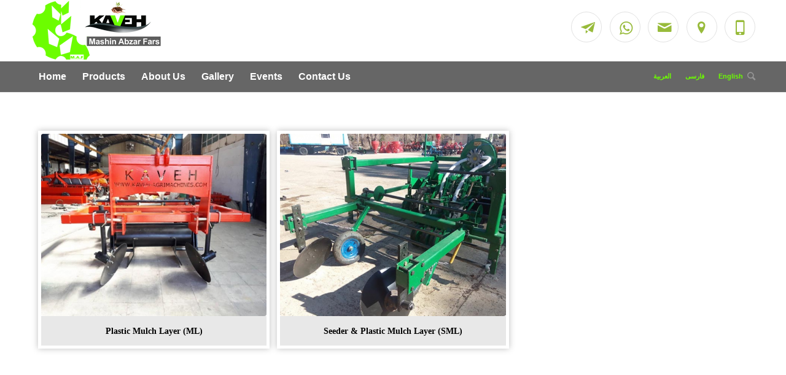

--- FILE ---
content_type: text/html; charset=UTF-8
request_url: https://en.kaveh-agrimachines.com/category/%D8%A7%D8%AF%D9%88%D8%A7%D8%AA-%DA%A9%D8%A7%D8%B4%D8%AA/%DA%A9%D8%A7%D8%B4%D8%AA-%D8%B5%DB%8C%D9%81%DB%8C-%D8%AC%D8%A7%D8%AA/
body_size: 69777
content:
<!DOCTYPE html>
<html lang="en-US" class="html_stretched responsive av-preloader-disabled av-custom-lightbox  html_header_top html_logo_left html_bottom_nav_header html_menu_left html_txt_right html_custom html_header_sticky_disabled html_header_shrinking_disabled html_header_topbar_active html_mobile_menu_tablet html_header_searchicon html_content_align_center html_header_unstick_top_disabled html_header_stretch_disabled html_minimal_header html_av-submenu-hidden html_av-submenu-display-click html_av-overlay-side html_av-overlay-side-classic html_av-submenu-noclone html_entry_id_437 av-cookies-no-cookie-consent av-no-preview html_text_menu_active ">
<head>
<meta charset="UTF-8" />
<meta name="robots" content="noindex, follow" />


<!-- mobile setting -->
<meta name="viewport" content="width=device-width, initial-scale=1">

<!-- Scripts/CSS and wp_head hook -->
<title>Plastic Mulch Layers &#8211; KAVEH Agricultural Machinery</title>
<meta name='robots' content='max-image-preview:large' />
<link rel="alternate" type="application/rss+xml" title="KAVEH Agricultural Machinery &raquo; Feed" href="https://en.kaveh-agrimachines.com/feed/" />
<link rel="alternate" type="application/rss+xml" title="KAVEH Agricultural Machinery &raquo; Comments Feed" href="https://en.kaveh-agrimachines.com/comments/feed/" />
<link rel="alternate" type="application/rss+xml" title="KAVEH Agricultural Machinery &raquo; Plastic Mulch Layers Category Feed" href="https://en.kaveh-agrimachines.com/category/%d8%a7%d8%af%d9%88%d8%a7%d8%aa-%da%a9%d8%a7%d8%b4%d8%aa/%da%a9%d8%a7%d8%b4%d8%aa-%d8%b5%db%8c%d9%81%db%8c-%d8%ac%d8%a7%d8%aa/feed/" />
<style id='wp-img-auto-sizes-contain-inline-css' type='text/css'>
img:is([sizes=auto i],[sizes^="auto," i]){contain-intrinsic-size:3000px 1500px}
/*# sourceURL=wp-img-auto-sizes-contain-inline-css */
</style>
<link rel='stylesheet' id='spiderfly-css' href='https://en.kaveh-agrimachines.com/wp-content/themes/AsreAsia/config-templatebuilder/sorin-shortcodes/css/spiderfly.css?ver=1.1' type='text/css' media='all' />
<link rel='stylesheet' id='avia-grid-css' href='https://en.kaveh-agrimachines.com/wp-content/themes/AsreAsia/css/grid.css?ver=5.0.0' type='text/css' media='all' />
<link rel='stylesheet' id='avia-base-css' href='https://en.kaveh-agrimachines.com/wp-content/themes/AsreAsia/css/base.css?ver=5.0.0' type='text/css' media='all' />
<link rel='stylesheet' id='avia-layout-css' href='https://en.kaveh-agrimachines.com/wp-content/themes/AsreAsia/css/layout.css?ver=5.0.0' type='text/css' media='all' />
<link rel='stylesheet' id='avia-module-button-css' href='https://en.kaveh-agrimachines.com/wp-content/themes/AsreAsia/config-templatebuilder/avia-shortcodes/buttons/buttons.css?ver=6.9' type='text/css' media='all' />
<link rel='stylesheet' id='avia-module-audioplayer-css' href='https://en.kaveh-agrimachines.com/wp-content/themes/AsreAsia/config-templatebuilder/avia-shortcodes/audio-player/audio-player.css?ver=6.9' type='text/css' media='all' />
<link rel='stylesheet' id='avia-module-blog-css' href='https://en.kaveh-agrimachines.com/wp-content/themes/AsreAsia/config-templatebuilder/avia-shortcodes/blog/blog.css?ver=6.9' type='text/css' media='all' />
<link rel='stylesheet' id='avia-module-postslider-css' href='https://en.kaveh-agrimachines.com/wp-content/themes/AsreAsia/config-templatebuilder/avia-shortcodes/postslider/postslider.css?ver=6.9' type='text/css' media='all' />
<link rel='stylesheet' id='avia-module-buttonrow-css' href='https://en.kaveh-agrimachines.com/wp-content/themes/AsreAsia/config-templatebuilder/avia-shortcodes/buttonrow/buttonrow.css?ver=6.9' type='text/css' media='all' />
<link rel='stylesheet' id='avia-module-button-fullwidth-css' href='https://en.kaveh-agrimachines.com/wp-content/themes/AsreAsia/config-templatebuilder/avia-shortcodes/buttons_fullwidth/buttons_fullwidth.css?ver=6.9' type='text/css' media='all' />
<link rel='stylesheet' id='avia-module-catalogue-css' href='https://en.kaveh-agrimachines.com/wp-content/themes/AsreAsia/config-templatebuilder/avia-shortcodes/catalogue/catalogue.css?ver=6.9' type='text/css' media='all' />
<link rel='stylesheet' id='avia-module-comments-css' href='https://en.kaveh-agrimachines.com/wp-content/themes/AsreAsia/config-templatebuilder/avia-shortcodes/comments/comments.css?ver=6.9' type='text/css' media='all' />
<link rel='stylesheet' id='avia-module-contact-css' href='https://en.kaveh-agrimachines.com/wp-content/themes/AsreAsia/config-templatebuilder/avia-shortcodes/contact/contact.css?ver=6.9' type='text/css' media='all' />
<link rel='stylesheet' id='avia-module-slideshow-css' href='https://en.kaveh-agrimachines.com/wp-content/themes/AsreAsia/config-templatebuilder/avia-shortcodes/slideshow/slideshow.css?ver=6.9' type='text/css' media='all' />
<link rel='stylesheet' id='avia-module-slideshow-contentpartner-css' href='https://en.kaveh-agrimachines.com/wp-content/themes/AsreAsia/config-templatebuilder/avia-shortcodes/contentslider/contentslider.css?ver=6.9' type='text/css' media='all' />
<link rel='stylesheet' id='avia-module-countdown-css' href='https://en.kaveh-agrimachines.com/wp-content/themes/AsreAsia/config-templatebuilder/avia-shortcodes/countdown/countdown.css?ver=6.9' type='text/css' media='all' />
<link rel='stylesheet' id='avia-module-gallery-css' href='https://en.kaveh-agrimachines.com/wp-content/themes/AsreAsia/config-templatebuilder/avia-shortcodes/gallery/gallery.css?ver=6.9' type='text/css' media='all' />
<link rel='stylesheet' id='avia-module-gallery-hor-css' href='https://en.kaveh-agrimachines.com/wp-content/themes/AsreAsia/config-templatebuilder/avia-shortcodes/gallery_horizontal/gallery_horizontal.css?ver=6.9' type='text/css' media='all' />
<link rel='stylesheet' id='avia-module-maps-css' href='https://en.kaveh-agrimachines.com/wp-content/themes/AsreAsia/config-templatebuilder/avia-shortcodes/google_maps/google_maps.css?ver=6.9' type='text/css' media='all' />
<link rel='stylesheet' id='avia-module-gridrow-css' href='https://en.kaveh-agrimachines.com/wp-content/themes/AsreAsia/config-templatebuilder/avia-shortcodes/grid_row/grid_row.css?ver=6.9' type='text/css' media='all' />
<link rel='stylesheet' id='avia-module-heading-css' href='https://en.kaveh-agrimachines.com/wp-content/themes/AsreAsia/config-templatebuilder/avia-shortcodes/heading/heading.css?ver=6.9' type='text/css' media='all' />
<link rel='stylesheet' id='avia-module-rotator-css' href='https://en.kaveh-agrimachines.com/wp-content/themes/AsreAsia/config-templatebuilder/avia-shortcodes/headline_rotator/headline_rotator.css?ver=6.9' type='text/css' media='all' />
<link rel='stylesheet' id='avia-module-hr-css' href='https://en.kaveh-agrimachines.com/wp-content/themes/AsreAsia/config-templatebuilder/avia-shortcodes/hr/hr.css?ver=6.9' type='text/css' media='all' />
<link rel='stylesheet' id='avia-module-icon-css' href='https://en.kaveh-agrimachines.com/wp-content/themes/AsreAsia/config-templatebuilder/avia-shortcodes/icon/icon.css?ver=6.9' type='text/css' media='all' />
<link rel='stylesheet' id='avia-module-iconbox-css' href='https://en.kaveh-agrimachines.com/wp-content/themes/AsreAsia/config-templatebuilder/avia-shortcodes/iconbox/iconbox.css?ver=6.9' type='text/css' media='all' />
<link rel='stylesheet' id='avia-module-icongrid-css' href='https://en.kaveh-agrimachines.com/wp-content/themes/AsreAsia/config-templatebuilder/avia-shortcodes/icongrid/icongrid.css?ver=6.9' type='text/css' media='all' />
<link rel='stylesheet' id='avia-module-iconlist-css' href='https://en.kaveh-agrimachines.com/wp-content/themes/AsreAsia/config-templatebuilder/avia-shortcodes/iconlist/iconlist.css?ver=6.9' type='text/css' media='all' />
<link rel='stylesheet' id='avia-module-image-css' href='https://en.kaveh-agrimachines.com/wp-content/themes/AsreAsia/config-templatebuilder/avia-shortcodes/image/image.css?ver=6.9' type='text/css' media='all' />
<link rel='stylesheet' id='avia-module-hotspot-css' href='https://en.kaveh-agrimachines.com/wp-content/themes/AsreAsia/config-templatebuilder/avia-shortcodes/image_hotspots/image_hotspots.css?ver=6.9' type='text/css' media='all' />
<link rel='stylesheet' id='avia-module-magazine-css' href='https://en.kaveh-agrimachines.com/wp-content/themes/AsreAsia/config-templatebuilder/avia-shortcodes/magazine/magazine.css?ver=6.9' type='text/css' media='all' />
<link rel='stylesheet' id='avia-module-masonry-css' href='https://en.kaveh-agrimachines.com/wp-content/themes/AsreAsia/config-templatebuilder/avia-shortcodes/masonry_entries/masonry_entries.css?ver=6.9' type='text/css' media='all' />
<link rel='stylesheet' id='avia-siteloader-css' href='https://en.kaveh-agrimachines.com/wp-content/themes/AsreAsia/css/avia-snippet-site-preloader.css?ver=6.9' type='text/css' media='all' />
<link rel='stylesheet' id='avia-module-menu-css' href='https://en.kaveh-agrimachines.com/wp-content/themes/AsreAsia/config-templatebuilder/avia-shortcodes/menu/menu.css?ver=6.9' type='text/css' media='all' />
<link rel='stylesheet' id='avia-modfule-notification-css' href='https://en.kaveh-agrimachines.com/wp-content/themes/AsreAsia/config-templatebuilder/avia-shortcodes/notification/notification.css?ver=6.9' type='text/css' media='all' />
<link rel='stylesheet' id='avia-module-numbers-css' href='https://en.kaveh-agrimachines.com/wp-content/themes/AsreAsia/config-templatebuilder/avia-shortcodes/numbers/numbers.css?ver=6.9' type='text/css' media='all' />
<link rel='stylesheet' id='avia-module-portfolio-css' href='https://en.kaveh-agrimachines.com/wp-content/themes/AsreAsia/config-templatebuilder/avia-shortcodes/portfolio/portfolio.css?ver=6.9' type='text/css' media='all' />
<link rel='stylesheet' id='avia-module-progress-bar-css' href='https://en.kaveh-agrimachines.com/wp-content/themes/AsreAsia/config-templatebuilder/avia-shortcodes/progressbar/progressbar.css?ver=6.9' type='text/css' media='all' />
<link rel='stylesheet' id='avia-module-promobox-css' href='https://en.kaveh-agrimachines.com/wp-content/themes/AsreAsia/config-templatebuilder/avia-shortcodes/promobox/promobox.css?ver=6.9' type='text/css' media='all' />
<link rel='stylesheet' id='avia-sc-search-css' href='https://en.kaveh-agrimachines.com/wp-content/themes/AsreAsia/config-templatebuilder/avia-shortcodes/search/search.css?ver=6.9' type='text/css' media='all' />
<link rel='stylesheet' id='avia-module-slideshow-accordion-css' href='https://en.kaveh-agrimachines.com/wp-content/themes/AsreAsia/config-templatebuilder/avia-shortcodes/slideshow_accordion/slideshow_accordion.css?ver=6.9' type='text/css' media='all' />
<link rel='stylesheet' id='avia-module-slideshow-feature-image-css' href='https://en.kaveh-agrimachines.com/wp-content/themes/AsreAsia/config-templatebuilder/avia-shortcodes/slideshow_feature_image/slideshow_feature_image.css?ver=6.9' type='text/css' media='all' />
<link rel='stylesheet' id='avia-module-slideshow-fullsize-css' href='https://en.kaveh-agrimachines.com/wp-content/themes/AsreAsia/config-templatebuilder/avia-shortcodes/slideshow_fullsize/slideshow_fullsize.css?ver=6.9' type='text/css' media='all' />
<link rel='stylesheet' id='avia-module-slideshow-fullscreen-css' href='https://en.kaveh-agrimachines.com/wp-content/themes/AsreAsia/config-templatebuilder/avia-shortcodes/slideshow_fullscreen/slideshow_fullscreen.css?ver=6.9' type='text/css' media='all' />
<link rel='stylesheet' id='avia-module-slideshow-ls-css' href='https://en.kaveh-agrimachines.com/wp-content/themes/AsreAsia/config-templatebuilder/avia-shortcodes/slideshow_layerslider/slideshow_layerslider.css?ver=6.9' type='text/css' media='all' />
<link rel='stylesheet' id='avia-module-social-css' href='https://en.kaveh-agrimachines.com/wp-content/themes/AsreAsia/config-templatebuilder/avia-shortcodes/social_share/social_share.css?ver=6.9' type='text/css' media='all' />
<link rel='stylesheet' id='avia-module-tabsection-css' href='https://en.kaveh-agrimachines.com/wp-content/themes/AsreAsia/config-templatebuilder/avia-shortcodes/tab_section/tab_section.css?ver=6.9' type='text/css' media='all' />
<link rel='stylesheet' id='avia-module-table-css' href='https://en.kaveh-agrimachines.com/wp-content/themes/AsreAsia/config-templatebuilder/avia-shortcodes/table/table.css?ver=6.9' type='text/css' media='all' />
<link rel='stylesheet' id='avia-module-tabs-css' href='https://en.kaveh-agrimachines.com/wp-content/themes/AsreAsia/config-templatebuilder/avia-shortcodes/tabs/tabs.css?ver=6.9' type='text/css' media='all' />
<link rel='stylesheet' id='avia-module-team-css' href='https://en.kaveh-agrimachines.com/wp-content/themes/AsreAsia/config-templatebuilder/avia-shortcodes/team/team.css?ver=6.9' type='text/css' media='all' />
<link rel='stylesheet' id='avia-module-testimonials-css' href='https://en.kaveh-agrimachines.com/wp-content/themes/AsreAsia/config-templatebuilder/avia-shortcodes/testimonials/testimonials.css?ver=6.9' type='text/css' media='all' />
<link rel='stylesheet' id='avia-module-timeline-css' href='https://en.kaveh-agrimachines.com/wp-content/themes/AsreAsia/config-templatebuilder/avia-shortcodes/timeline/timeline.css?ver=6.9' type='text/css' media='all' />
<link rel='stylesheet' id='avia-module-toggles-css' href='https://en.kaveh-agrimachines.com/wp-content/themes/AsreAsia/config-templatebuilder/avia-shortcodes/toggles/toggles.css?ver=6.9' type='text/css' media='all' />
<link rel='stylesheet' id='avia-module-video-css' href='https://en.kaveh-agrimachines.com/wp-content/themes/AsreAsia/config-templatebuilder/avia-shortcodes/video/video.css?ver=6.9' type='text/css' media='all' />
<style id='wp-emoji-styles-inline-css' type='text/css'>

	img.wp-smiley, img.emoji {
		display: inline !important;
		border: none !important;
		box-shadow: none !important;
		height: 1em !important;
		width: 1em !important;
		margin: 0 0.07em !important;
		vertical-align: -0.1em !important;
		background: none !important;
		padding: 0 !important;
	}
/*# sourceURL=wp-emoji-styles-inline-css */
</style>
<style id='wp-block-library-inline-css' type='text/css'>
:root{--wp-block-synced-color:#7a00df;--wp-block-synced-color--rgb:122,0,223;--wp-bound-block-color:var(--wp-block-synced-color);--wp-editor-canvas-background:#ddd;--wp-admin-theme-color:#007cba;--wp-admin-theme-color--rgb:0,124,186;--wp-admin-theme-color-darker-10:#006ba1;--wp-admin-theme-color-darker-10--rgb:0,107,160.5;--wp-admin-theme-color-darker-20:#005a87;--wp-admin-theme-color-darker-20--rgb:0,90,135;--wp-admin-border-width-focus:2px}@media (min-resolution:192dpi){:root{--wp-admin-border-width-focus:1.5px}}.wp-element-button{cursor:pointer}:root .has-very-light-gray-background-color{background-color:#eee}:root .has-very-dark-gray-background-color{background-color:#313131}:root .has-very-light-gray-color{color:#eee}:root .has-very-dark-gray-color{color:#313131}:root .has-vivid-green-cyan-to-vivid-cyan-blue-gradient-background{background:linear-gradient(135deg,#00d084,#0693e3)}:root .has-purple-crush-gradient-background{background:linear-gradient(135deg,#34e2e4,#4721fb 50%,#ab1dfe)}:root .has-hazy-dawn-gradient-background{background:linear-gradient(135deg,#faaca8,#dad0ec)}:root .has-subdued-olive-gradient-background{background:linear-gradient(135deg,#fafae1,#67a671)}:root .has-atomic-cream-gradient-background{background:linear-gradient(135deg,#fdd79a,#004a59)}:root .has-nightshade-gradient-background{background:linear-gradient(135deg,#330968,#31cdcf)}:root .has-midnight-gradient-background{background:linear-gradient(135deg,#020381,#2874fc)}:root{--wp--preset--font-size--normal:16px;--wp--preset--font-size--huge:42px}.has-regular-font-size{font-size:1em}.has-larger-font-size{font-size:2.625em}.has-normal-font-size{font-size:var(--wp--preset--font-size--normal)}.has-huge-font-size{font-size:var(--wp--preset--font-size--huge)}.has-text-align-center{text-align:center}.has-text-align-left{text-align:left}.has-text-align-right{text-align:right}.has-fit-text{white-space:nowrap!important}#end-resizable-editor-section{display:none}.aligncenter{clear:both}.items-justified-left{justify-content:flex-start}.items-justified-center{justify-content:center}.items-justified-right{justify-content:flex-end}.items-justified-space-between{justify-content:space-between}.screen-reader-text{border:0;clip-path:inset(50%);height:1px;margin:-1px;overflow:hidden;padding:0;position:absolute;width:1px;word-wrap:normal!important}.screen-reader-text:focus{background-color:#ddd;clip-path:none;color:#444;display:block;font-size:1em;height:auto;left:5px;line-height:normal;padding:15px 23px 14px;text-decoration:none;top:5px;width:auto;z-index:100000}html :where(.has-border-color){border-style:solid}html :where([style*=border-top-color]){border-top-style:solid}html :where([style*=border-right-color]){border-right-style:solid}html :where([style*=border-bottom-color]){border-bottom-style:solid}html :where([style*=border-left-color]){border-left-style:solid}html :where([style*=border-width]){border-style:solid}html :where([style*=border-top-width]){border-top-style:solid}html :where([style*=border-right-width]){border-right-style:solid}html :where([style*=border-bottom-width]){border-bottom-style:solid}html :where([style*=border-left-width]){border-left-style:solid}html :where(img[class*=wp-image-]){height:auto;max-width:100%}:where(figure){margin:0 0 1em}html :where(.is-position-sticky){--wp-admin--admin-bar--position-offset:var(--wp-admin--admin-bar--height,0px)}@media screen and (max-width:600px){html :where(.is-position-sticky){--wp-admin--admin-bar--position-offset:0px}}

/*# sourceURL=wp-block-library-inline-css */
</style><style id='global-styles-inline-css' type='text/css'>
:root{--wp--preset--aspect-ratio--square: 1;--wp--preset--aspect-ratio--4-3: 4/3;--wp--preset--aspect-ratio--3-4: 3/4;--wp--preset--aspect-ratio--3-2: 3/2;--wp--preset--aspect-ratio--2-3: 2/3;--wp--preset--aspect-ratio--16-9: 16/9;--wp--preset--aspect-ratio--9-16: 9/16;--wp--preset--color--black: #000000;--wp--preset--color--cyan-bluish-gray: #abb8c3;--wp--preset--color--white: #ffffff;--wp--preset--color--pale-pink: #f78da7;--wp--preset--color--vivid-red: #cf2e2e;--wp--preset--color--luminous-vivid-orange: #ff6900;--wp--preset--color--luminous-vivid-amber: #fcb900;--wp--preset--color--light-green-cyan: #7bdcb5;--wp--preset--color--vivid-green-cyan: #00d084;--wp--preset--color--pale-cyan-blue: #8ed1fc;--wp--preset--color--vivid-cyan-blue: #0693e3;--wp--preset--color--vivid-purple: #9b51e0;--wp--preset--gradient--vivid-cyan-blue-to-vivid-purple: linear-gradient(135deg,rgb(6,147,227) 0%,rgb(155,81,224) 100%);--wp--preset--gradient--light-green-cyan-to-vivid-green-cyan: linear-gradient(135deg,rgb(122,220,180) 0%,rgb(0,208,130) 100%);--wp--preset--gradient--luminous-vivid-amber-to-luminous-vivid-orange: linear-gradient(135deg,rgb(252,185,0) 0%,rgb(255,105,0) 100%);--wp--preset--gradient--luminous-vivid-orange-to-vivid-red: linear-gradient(135deg,rgb(255,105,0) 0%,rgb(207,46,46) 100%);--wp--preset--gradient--very-light-gray-to-cyan-bluish-gray: linear-gradient(135deg,rgb(238,238,238) 0%,rgb(169,184,195) 100%);--wp--preset--gradient--cool-to-warm-spectrum: linear-gradient(135deg,rgb(74,234,220) 0%,rgb(151,120,209) 20%,rgb(207,42,186) 40%,rgb(238,44,130) 60%,rgb(251,105,98) 80%,rgb(254,248,76) 100%);--wp--preset--gradient--blush-light-purple: linear-gradient(135deg,rgb(255,206,236) 0%,rgb(152,150,240) 100%);--wp--preset--gradient--blush-bordeaux: linear-gradient(135deg,rgb(254,205,165) 0%,rgb(254,45,45) 50%,rgb(107,0,62) 100%);--wp--preset--gradient--luminous-dusk: linear-gradient(135deg,rgb(255,203,112) 0%,rgb(199,81,192) 50%,rgb(65,88,208) 100%);--wp--preset--gradient--pale-ocean: linear-gradient(135deg,rgb(255,245,203) 0%,rgb(182,227,212) 50%,rgb(51,167,181) 100%);--wp--preset--gradient--electric-grass: linear-gradient(135deg,rgb(202,248,128) 0%,rgb(113,206,126) 100%);--wp--preset--gradient--midnight: linear-gradient(135deg,rgb(2,3,129) 0%,rgb(40,116,252) 100%);--wp--preset--font-size--small: 13px;--wp--preset--font-size--medium: 20px;--wp--preset--font-size--large: 36px;--wp--preset--font-size--x-large: 42px;--wp--preset--spacing--20: 0.44rem;--wp--preset--spacing--30: 0.67rem;--wp--preset--spacing--40: 1rem;--wp--preset--spacing--50: 1.5rem;--wp--preset--spacing--60: 2.25rem;--wp--preset--spacing--70: 3.38rem;--wp--preset--spacing--80: 5.06rem;--wp--preset--shadow--natural: 6px 6px 9px rgba(0, 0, 0, 0.2);--wp--preset--shadow--deep: 12px 12px 50px rgba(0, 0, 0, 0.4);--wp--preset--shadow--sharp: 6px 6px 0px rgba(0, 0, 0, 0.2);--wp--preset--shadow--outlined: 6px 6px 0px -3px rgb(255, 255, 255), 6px 6px rgb(0, 0, 0);--wp--preset--shadow--crisp: 6px 6px 0px rgb(0, 0, 0);}:where(.is-layout-flex){gap: 0.5em;}:where(.is-layout-grid){gap: 0.5em;}body .is-layout-flex{display: flex;}.is-layout-flex{flex-wrap: wrap;align-items: center;}.is-layout-flex > :is(*, div){margin: 0;}body .is-layout-grid{display: grid;}.is-layout-grid > :is(*, div){margin: 0;}:where(.wp-block-columns.is-layout-flex){gap: 2em;}:where(.wp-block-columns.is-layout-grid){gap: 2em;}:where(.wp-block-post-template.is-layout-flex){gap: 1.25em;}:where(.wp-block-post-template.is-layout-grid){gap: 1.25em;}.has-black-color{color: var(--wp--preset--color--black) !important;}.has-cyan-bluish-gray-color{color: var(--wp--preset--color--cyan-bluish-gray) !important;}.has-white-color{color: var(--wp--preset--color--white) !important;}.has-pale-pink-color{color: var(--wp--preset--color--pale-pink) !important;}.has-vivid-red-color{color: var(--wp--preset--color--vivid-red) !important;}.has-luminous-vivid-orange-color{color: var(--wp--preset--color--luminous-vivid-orange) !important;}.has-luminous-vivid-amber-color{color: var(--wp--preset--color--luminous-vivid-amber) !important;}.has-light-green-cyan-color{color: var(--wp--preset--color--light-green-cyan) !important;}.has-vivid-green-cyan-color{color: var(--wp--preset--color--vivid-green-cyan) !important;}.has-pale-cyan-blue-color{color: var(--wp--preset--color--pale-cyan-blue) !important;}.has-vivid-cyan-blue-color{color: var(--wp--preset--color--vivid-cyan-blue) !important;}.has-vivid-purple-color{color: var(--wp--preset--color--vivid-purple) !important;}.has-black-background-color{background-color: var(--wp--preset--color--black) !important;}.has-cyan-bluish-gray-background-color{background-color: var(--wp--preset--color--cyan-bluish-gray) !important;}.has-white-background-color{background-color: var(--wp--preset--color--white) !important;}.has-pale-pink-background-color{background-color: var(--wp--preset--color--pale-pink) !important;}.has-vivid-red-background-color{background-color: var(--wp--preset--color--vivid-red) !important;}.has-luminous-vivid-orange-background-color{background-color: var(--wp--preset--color--luminous-vivid-orange) !important;}.has-luminous-vivid-amber-background-color{background-color: var(--wp--preset--color--luminous-vivid-amber) !important;}.has-light-green-cyan-background-color{background-color: var(--wp--preset--color--light-green-cyan) !important;}.has-vivid-green-cyan-background-color{background-color: var(--wp--preset--color--vivid-green-cyan) !important;}.has-pale-cyan-blue-background-color{background-color: var(--wp--preset--color--pale-cyan-blue) !important;}.has-vivid-cyan-blue-background-color{background-color: var(--wp--preset--color--vivid-cyan-blue) !important;}.has-vivid-purple-background-color{background-color: var(--wp--preset--color--vivid-purple) !important;}.has-black-border-color{border-color: var(--wp--preset--color--black) !important;}.has-cyan-bluish-gray-border-color{border-color: var(--wp--preset--color--cyan-bluish-gray) !important;}.has-white-border-color{border-color: var(--wp--preset--color--white) !important;}.has-pale-pink-border-color{border-color: var(--wp--preset--color--pale-pink) !important;}.has-vivid-red-border-color{border-color: var(--wp--preset--color--vivid-red) !important;}.has-luminous-vivid-orange-border-color{border-color: var(--wp--preset--color--luminous-vivid-orange) !important;}.has-luminous-vivid-amber-border-color{border-color: var(--wp--preset--color--luminous-vivid-amber) !important;}.has-light-green-cyan-border-color{border-color: var(--wp--preset--color--light-green-cyan) !important;}.has-vivid-green-cyan-border-color{border-color: var(--wp--preset--color--vivid-green-cyan) !important;}.has-pale-cyan-blue-border-color{border-color: var(--wp--preset--color--pale-cyan-blue) !important;}.has-vivid-cyan-blue-border-color{border-color: var(--wp--preset--color--vivid-cyan-blue) !important;}.has-vivid-purple-border-color{border-color: var(--wp--preset--color--vivid-purple) !important;}.has-vivid-cyan-blue-to-vivid-purple-gradient-background{background: var(--wp--preset--gradient--vivid-cyan-blue-to-vivid-purple) !important;}.has-light-green-cyan-to-vivid-green-cyan-gradient-background{background: var(--wp--preset--gradient--light-green-cyan-to-vivid-green-cyan) !important;}.has-luminous-vivid-amber-to-luminous-vivid-orange-gradient-background{background: var(--wp--preset--gradient--luminous-vivid-amber-to-luminous-vivid-orange) !important;}.has-luminous-vivid-orange-to-vivid-red-gradient-background{background: var(--wp--preset--gradient--luminous-vivid-orange-to-vivid-red) !important;}.has-very-light-gray-to-cyan-bluish-gray-gradient-background{background: var(--wp--preset--gradient--very-light-gray-to-cyan-bluish-gray) !important;}.has-cool-to-warm-spectrum-gradient-background{background: var(--wp--preset--gradient--cool-to-warm-spectrum) !important;}.has-blush-light-purple-gradient-background{background: var(--wp--preset--gradient--blush-light-purple) !important;}.has-blush-bordeaux-gradient-background{background: var(--wp--preset--gradient--blush-bordeaux) !important;}.has-luminous-dusk-gradient-background{background: var(--wp--preset--gradient--luminous-dusk) !important;}.has-pale-ocean-gradient-background{background: var(--wp--preset--gradient--pale-ocean) !important;}.has-electric-grass-gradient-background{background: var(--wp--preset--gradient--electric-grass) !important;}.has-midnight-gradient-background{background: var(--wp--preset--gradient--midnight) !important;}.has-small-font-size{font-size: var(--wp--preset--font-size--small) !important;}.has-medium-font-size{font-size: var(--wp--preset--font-size--medium) !important;}.has-large-font-size{font-size: var(--wp--preset--font-size--large) !important;}.has-x-large-font-size{font-size: var(--wp--preset--font-size--x-large) !important;}
/*# sourceURL=global-styles-inline-css */
</style>

<style id='classic-theme-styles-inline-css' type='text/css'>
/*! This file is auto-generated */
.wp-block-button__link{color:#fff;background-color:#32373c;border-radius:9999px;box-shadow:none;text-decoration:none;padding:calc(.667em + 2px) calc(1.333em + 2px);font-size:1.125em}.wp-block-file__button{background:#32373c;color:#fff;text-decoration:none}
/*# sourceURL=/wp-includes/css/classic-themes.min.css */
</style>
<link rel='stylesheet' id='avia-scs-css' href='https://en.kaveh-agrimachines.com/wp-content/themes/AsreAsia/css/shortcodes.css?ver=5.0.0' type='text/css' media='all' />
<link rel='stylesheet' id='avia-widget-css-css' href='https://en.kaveh-agrimachines.com/wp-content/themes/AsreAsia/css/avia-snippet-widget.css?ver=5.0.0' type='text/css' media='screen' />
<link rel='stylesheet' id='avia-dynamic-css' href='https://en.kaveh-agrimachines.com/wp-content/uploads/dynamic_avia/asreasia.css?ver=61cd4686240ba' type='text/css' media='all' />
<link rel='stylesheet' id='avia-custom-css' href='https://en.kaveh-agrimachines.com/wp-content/themes/AsreAsia/css/custom.css?ver=5.0.0' type='text/css' media='all' />
<script type="text/javascript" src="https://en.kaveh-agrimachines.com/wp-includes/js/jquery/jquery.min.js?ver=3.7.1" id="jquery-core-js"></script>
<script type="text/javascript" src="https://en.kaveh-agrimachines.com/wp-includes/js/jquery/jquery-migrate.min.js?ver=3.4.1" id="jquery-migrate-js"></script>
<script type="text/javascript" src="https://en.kaveh-agrimachines.com/wp-content/themes/AsreAsia/js/avia-compat.js?ver=5.0.0" id="avia-compat-js"></script>
<link rel="https://api.w.org/" href="https://en.kaveh-agrimachines.com/wp-json/" /><link rel="alternate" title="JSON" type="application/json" href="https://en.kaveh-agrimachines.com/wp-json/wp/v2/categories/33" /><link rel="EditURI" type="application/rsd+xml" title="RSD" href="https://en.kaveh-agrimachines.com/xmlrpc.php?rsd" />
<meta name="generator" content="WordPress 6.9" />
<link rel="profile" href="https://gmpg.org/xfn/11" />
<link rel="alternate" type="application/rss+xml" title="KAVEH Agricultural Machinery RSS2 Feed" href="https://en.kaveh-agrimachines.com/feed/" />
<link rel="pingback" href="https://en.kaveh-agrimachines.com/xmlrpc.php" />

<style type='text/css' media='screen'>
 #top #header_main > .container, #top #header_main > .container .main_menu  .av-main-nav > li > a, #top #header_main #menu-item-shop .cart_dropdown_link{ height:100px; line-height: 100px; }
 .html_top_nav_header .av-logo-container{ height:100px;  }
 .html_header_top.html_header_sticky #top #wrap_all #main{ padding-top:180px; } 
</style>
<!--[if lt IE 9]><script src="https://en.kaveh-agrimachines.com/wp-content/themes/AsreAsia/js/html5shiv.js"></script><![endif]-->
<link rel="icon" href="/wp-content/uploads/2021/11/fav-icon-2.png" type="image/png">
<style type="text/css">.recentcomments a{display:inline !important;padding:0 !important;margin:0 !important;}</style><style>ul.post_cats li:first-child {padding-left:0px !important;} ul.post_cats li:last-child {border-right:none !important;} ul.post_cats li a, ul.pst_cats li {color:#a1a1a1; text-decoration:none;}</style><script src="https://en.kaveh-agrimachines.com/wp-content/themes/AsreAsia/config-templatebuilder/sorin-shortcodes/color-picker/custom-color.js"></script><script src="https://en.kaveh-agrimachines.com/wp-content/themes/AsreAsia/config-templatebuilder/sorin-shortcodes/color-picker/jscolor.js"></script><style>.postid-437 .mfp-wrap .mfp-iframe-holder .mfp-content {max-width: 90% !important; height: 100% !important; padding-top:60px !important; padding-bottom:60px !important;}</style><style>.postid-437 .mfp-iframe-holder .mfp-iframe-scaler {height:100% !important; padding-top:80px !important; padding-bottom: 80px !important;}</style><link rel="stylesheet" href="https://fonts.googleapis.com/css?family=Open+Sans:800,300" /><link rel="stylesheet" href="https://fonts.googleapis.com/css?family=Great+Vibes" /><style>span.sep:last-child {display:none !important;}</style><style>ul.product_cats li:first-child {padding-left:0px !important;} ul.product_cats li:last-child {border-right:none !important;} ul.product_cats li a, ul.product_cats li {color:#a1a1a1; text-decoration:none;}</style><style>.feature-list-inline .product-feature {float:left; margin-right:25px;}</style><style>.feature-list-newline .product-feature {float:none; margin-right:25px; margin-bottom:5px;}</style><style>@media only screen and (max-width: 767px){.feature-list-inline .product-feature {float:none; margin-right:25px; margin-bottom:5px;} }</style><style>.col2sale li.product {width:46%!important; margin:0 2% 5% 2% !important;} .col3sale li.product {width:31.3%!important; margin:0 1% 5% 1% !important;}</style><style>small.price_suffix {padding-left:10px !important; font-size:60% !important;} .meta-border {border-color:#d54e21 !important;}</style><style>@media only screen and (max-width: 767px){ small.price_suffix {display:block !important; padding-left:0px !important;} }</style><style>@media only screen and (min-width: 767px){ small.price_suffix {vertical-align:top !important;} }</style><style>.single-product-listing li.product {width:100%!important;}</style><style>ul.product_tags li:first-child {padding-left:0px !important;} ul.product_tags li:last-child {border-right:none !important;} ul.product_tags li a, ul.product_tags li {color:#a1a1a1; text-decoration:none;}</style><style>.shorturl {color:#a1a1a1;}</style><style>ul.post_tags li:first-child {padding-left:0px !important;} ul.post_tags li:last-child {border-right:none !important;} ul.post_tags li a, ul.post_tags li {color:#a1a1a1; text-decoration:none;}</style><style type='text/css'>
@font-face {font-family: 'entypo-fontello'; font-weight: normal; font-style: normal; font-display: auto;
src: url('https://en.kaveh-agrimachines.com/wp-content/themes/AsreAsia/config-templatebuilder/avia-template-builder/assets/fonts/entypo-fontello.eot');
src: url('https://en.kaveh-agrimachines.com/wp-content/themes/AsreAsia/config-templatebuilder/avia-template-builder/assets/fonts/entypo-fontello.eot?#iefix') format('embedded-opentype'), 
url('https://en.kaveh-agrimachines.com/wp-content/themes/AsreAsia/config-templatebuilder/avia-template-builder/assets/fonts/entypo-fontello.woff') format('woff'),
url('https://en.kaveh-agrimachines.com/wp-content/themes/AsreAsia/config-templatebuilder/avia-template-builder/assets/fonts/entypo-fontello.woff2') format('woff2'),
url('https://en.kaveh-agrimachines.com/wp-content/themes/AsreAsia/config-templatebuilder/avia-template-builder/assets/fonts/entypo-fontello.ttf') format('truetype'), 
url('https://en.kaveh-agrimachines.com/wp-content/themes/AsreAsia/config-templatebuilder/avia-template-builder/assets/fonts/entypo-fontello.svg#entypo-fontello') format('svg');
} #top .avia-font-entypo-fontello, body .avia-font-entypo-fontello, html body [data-av_iconfont='entypo-fontello']:before{ font-family: 'entypo-fontello'; }
</style>

<!--
Debugging Info for Theme support: 

Theme: AsreAsia
Version: 5.0.0
Installed: AsreAsia
AviaFramework Version: 5.0
AviaBuilder Version: 4.7.1.1
aviaElementManager Version: 1.0.1
ML:256-PU:10-PLA:3
WP:6.9
Compress: CSS:disabled - JS:disabled
Updates: disabled
PLAu:2
--><!-- Matomo -->
<script>
  var _paq = window._paq = window._paq || [];
  /* tracker methods like "setCustomDimension" should be called before "trackPageView" */
  _paq.push(['trackPageView']);
  _paq.push(['enableLinkTracking']);
  (function() {
    var u="//esfahanwebsite.ir/piwik/";
    _paq.push(['setTrackerUrl', u+'matomo.php']);
    _paq.push(['setSiteId', '100']);
    var d=document, g=d.createElement('script'), s=d.getElementsByTagName('script')[0];
    g.async=true; g.src=u+'matomo.js'; s.parentNode.insertBefore(g,s);
  })();
</script>
<!-- End Matomo Code -->
</head>




<body data-rsssl=1 id="top" class="archive category category-33 wp-theme-AsreAsia  rtl_columns stretched helvetica-neue-websave helvetica_neue" itemscope="itemscope" itemtype="https://schema.org/WebPage" >

	
	<div id='wrap_all'>

	
<header id='header' class='all_colors header_color light_bg_color  av_header_top av_logo_left av_bottom_nav_header av_menu_left av_txt_right av_custom av_header_sticky_disabled av_header_shrinking_disabled av_header_stretch_disabled av_mobile_menu_tablet av_header_searchicon av_header_unstick_top_disabled av_minimal_header av_header_border_disabled'  role="banner" itemscope="itemscope" itemtype="https://schema.org/WPHeader" >

		<div id='header_meta' class='container_wrap container_wrap_meta  av_phone_active_right av_extra_header_active av_entry_id_437'>
		
			      <div class='container'>
			      <div class='phone-info '><span><a href="https://kaveh-agrimachines.com/" style="font-family:asreasia-san !important">فارسی</a> <a href="https://ar.kaveh-agrimachines.com/" style="font-family:asreasia-san !important">العربية</a> <a href="https://en.kaveh-agrimachines.com/">English</a></span></div>			      </div>
		</div>

		<div  id='header_main' class='container_wrap container_wrap_logo'>
	
        <div class='container av-logo-container'><div class='inner-container'><strong class='logo '><a href='https://en.kaveh-agrimachines.com/'><img height='100' width='300' src='https://en.kaveh-agrimachines.com/wp-content/uploads/2021/12/logo2.png' alt='KAVEH Agricultural Machinery' title='' /></a></strong><div class="logoRightText textLogo"><div class="icon">
		<a href="tel:+987137418351"> <span class="av_font_icon avia_animate_when_visible av-icon-style- avia-icon-pos-right avia_start_animation avia_start_delayed_animation" style="color:#98bb3b; border-color:#3B8993;"><span class="av-icon-char" style="font-size:20px;line-height:20px;" aria-hidden="true" data-av_icon="" data-av_iconfont="entypo-fontello"></span></span> </a>
</div>

<div class="icon">
	<a href="/%d8%aa%d9%85%d8%a7%d8%b3-%d8%a8%d8%a7-%d9%85%d8%a7/">	<span class="av_font_icon avia_animate_when_visible av-icon-style- avia-icon-pos-right avia_start_animation avia_start_delayed_animation" style="color:#98bb3b; border-color:#3B8993;"><span class="av-icon-char" style="font-size:20px;line-height:20px;" aria-hidden="true" data-av_icon="" data-av_iconfont="entypo-fontello"></span></span> </a>
</div>
<div class="icon">
	<a href="mailto:info@kaveh-agrimachines.com">	<span  class="av_font_icon avia_animate_when_visible av-icon-style-  avia-icon-pos-right " style="color:#98bb3b; border-color:#98bb3b;"><span class='av-icon-char' style='font-size:20px;line-height:20px;' aria-hidden='true' data-av_icon='' data-av_iconfont='entypo-fontello' ></span></span> </a>
</div>
<div class="icon">
	<a href="http://wa.me/+989170606571">	<span  class="av_font_icon avia_animate_when_visible av-icon-style-  avia-icon-pos-right " style="color:#98bb3b; border-color:#98bb3b;"><span class='av-icon-char' style='font-size:20px;line-height:20px;' aria-hidden='true' data-av_icon='' data-av_iconfont='entypo-fontello' ></span></span> </a>
</div>

<div class="icon">
	<a href="http://telegram.me/MAFKaveh">	<span  class="av_font_icon avia_animate_when_visible av-icon-style-  avia-icon-pos-right " style="color:#98bb3b; border-color:#98bb3b;"><span class='av-icon-char' style='font-size:20px;line-height:20px;' aria-hidden='true' data-av_icon='' data-av_iconfont='entypo-fontello' ></span></span> </a>
</div></div></div></div><div id='header_main_alternate' class='container_wrap'><div class='container'><nav class='main_menu ' data-selectname='Select a page'  role="navigation" itemscope="itemscope" itemtype="https://schema.org/SiteNavigationElement" ><div class="avia-menu av-main-nav-wrap"><ul id="avia-menu" class="menu av-main-nav"><li id="menu-item-13" class="menu-item menu-item-type-post_type menu-item-object-page menu-item-home menu-item-top-level menu-item-top-level-1"><a href="https://en.kaveh-agrimachines.com/" itemprop="url"><span class="avia-bullet"></span><span class="avia-menu-text">Home</span><span class="avia-menu-fx"><span class="avia-arrow-wrap"><span class="avia-arrow"></span></span></span></a></li>
<li id="menu-item-532" class="menu-item menu-item-type-post_type menu-item-object-page current-menu-ancestor current_page_ancestor menu-item-has-children menu-item-top-level menu-item-top-level-2"><a href="https://en.kaveh-agrimachines.com/products/" itemprop="url"><span class="avia-bullet"></span><span class="avia-menu-text">Products</span><span class="avia-menu-fx"><span class="avia-arrow-wrap"><span class="avia-arrow"></span></span></span></a>


<ul class="sub-menu">
	<li id="menu-item-533" class="menu-item menu-item-type-taxonomy menu-item-object-category menu-item-has-children"><a href="https://en.kaveh-agrimachines.com/category/%d8%a7%d8%af%d9%88%d8%a7%d8%aa-%d8%ae%d8%a7%da%a9%d9%88%d8%b1%d8%b2%db%8c/" itemprop="url"><span class="avia-bullet"></span><span class="avia-menu-text">Soil Preparation</span></a>
	<ul class="sub-menu">
		<li id="menu-item-605" class="menu-item menu-item-type-post_type menu-item-object-post"><a href="https://en.kaveh-agrimachines.com/%d8%ae%d8%a7%da%a9%d9%88%d8%b1%d8%b2-%d9%85%d8%b1%da%a9%d8%a8-knh/" itemprop="url"><span class="avia-bullet"></span><span class="avia-menu-text">Cultivator (KNH)</span></a></li>
		<li id="menu-item-606" class="menu-item menu-item-type-post_type menu-item-object-post"><a href="https://en.kaveh-agrimachines.com/%d8%af%db%8c%d8%b3%da%a9-%d8%a7%d9%81%d8%b3%d8%aa-kv/" itemprop="url"><span class="avia-bullet"></span><span class="avia-menu-text">Harrow Disk (KV)</span></a></li>
	</ul>
</li>
	<li id="menu-item-536" class="menu-item menu-item-type-taxonomy menu-item-object-category current-category-ancestor current-menu-ancestor current-menu-parent current-category-parent menu-item-has-children"><a href="https://en.kaveh-agrimachines.com/category/%d8%a7%d8%af%d9%88%d8%a7%d8%aa-%da%a9%d8%a7%d8%b4%d8%aa/" itemprop="url"><span class="avia-bullet"></span><span class="avia-menu-text">Planting</span></a>
	<ul class="sub-menu">
		<li id="menu-item-607" class="menu-item menu-item-type-post_type menu-item-object-post"><a href="https://en.kaveh-agrimachines.com/%d8%a8%d8%b0%d8%b1%da%a9%d8%a7%d8%b1-%d9%be%d9%86%d9%88%d9%85%d8%a7%d8%aa%db%8c%da%a9-%d8%b1%db%8c%d8%b2%d8%af%d8%a7%d9%86%d9%87-%d9%88-%d8%ba%d9%84%d8%a7%d8%aa-spu3/" itemprop="url"><span class="avia-bullet"></span><span class="avia-menu-text">Pneumatic Cereal Seeder (SPU3)</span></a></li>
		<li id="menu-item-609" class="menu-item menu-item-type-post_type menu-item-object-post"><a href="https://en.kaveh-agrimachines.com/%d8%a8%d8%b0%d8%b1%da%a9%d8%a7%d8%b1-%da%a9%d9%88%d8%af%da%a9%d8%a7%d8%b1-%d9%be%d9%86%d9%88%d9%85%d8%a7%d8%aa%db%8c%da%a9-%d8%ba%d9%84%d8%a7%d8%aa-%d9%88-%d8%b1%db%8c%d8%b2%d8%af%d8%a7%d9%86%d9%87-s/" itemprop="url"><span class="avia-bullet"></span><span class="avia-menu-text">Pneumatic Cereal Seeder-Fertilizer (SFPU3)</span></a></li>
		<li id="menu-item-615" class="menu-item menu-item-type-post_type menu-item-object-post"><a href="https://en.kaveh-agrimachines.com/%da%a9%d9%85%d8%a8%db%8c%d9%86%d8%a7%d8%aa-%d9%be%d9%86%d9%88%d9%85%d8%a7%d8%aa%db%8c%da%a9-%d8%b1%db%8c%d8%b2%d8%af%d8%a7%d9%86%d9%87-%d9%88-%d8%ba%d9%84%d8%a7%d8%aa-spc3/" itemprop="url"><span class="avia-bullet"></span><span class="avia-menu-text">Combinate Pneumatic Seeder (SPC3)</span></a></li>
		<li id="menu-item-630" class="menu-item menu-item-type-post_type menu-item-object-post"><a href="https://en.kaveh-agrimachines.com/%d9%86%d8%b4%d8%a7%d8%a1%da%a9%d8%a7%d8%b1-%d9%86%db%8c%d9%85%d9%87-%d8%a7%d8%aa%d9%88%d9%85%d8%a7%d8%aa%db%8c%da%a9-fxd/" itemprop="url"><span class="avia-bullet"></span><span class="avia-menu-text">Transplanter (FXD)</span></a></li>
		<li id="menu-item-984" class="menu-item menu-item-type-taxonomy menu-item-object-category current-menu-item menu-item-has-children"><a href="https://en.kaveh-agrimachines.com/category/%d8%a7%d8%af%d9%88%d8%a7%d8%aa-%da%a9%d8%a7%d8%b4%d8%aa/%da%a9%d8%a7%d8%b4%d8%aa-%d8%b5%db%8c%d9%81%db%8c-%d8%ac%d8%a7%d8%aa/" itemprop="url"><span class="avia-bullet"></span><span class="avia-menu-text">Plastic Mulch Layers</span></a>
		<ul class="sub-menu">
			<li id="menu-item-985" class="menu-item menu-item-type-post_type menu-item-object-post"><a href="https://en.kaveh-agrimachines.com/%d9%be%d9%84%d8%a7%d8%b3%d8%aa%db%8c%da%a9-%da%a9%d8%b4-%d8%b5%db%8c%d9%81%db%8c-%d8%ac%d8%a7%d8%aa-ml/" itemprop="url"><span class="avia-bullet"></span><span class="avia-menu-text">Plastic Mulch Layer (ML)</span></a></li>
			<li id="menu-item-986" class="menu-item menu-item-type-post_type menu-item-object-post"><a href="https://en.kaveh-agrimachines.com/%d8%a8%d8%b0%d8%b1%da%a9%d8%a7%d8%b1-%d9%be%d9%84%d8%a7%d8%b3%d8%aa%db%8c%da%a9-%da%a9%d8%b4-%d8%b5%db%8c%d9%81%db%8c-%d8%ac%d8%a7%d8%aa-sml/" itemprop="url"><span class="avia-bullet"></span><span class="avia-menu-text">Seeder &#038; Plastic Mulch Layer (SML)</span></a></li>
		</ul>
</li>
	</ul>
</li>
</ul>
</li>
<li id="menu-item-531" class="menu-item menu-item-type-post_type menu-item-object-page menu-item-top-level menu-item-top-level-3"><a href="https://en.kaveh-agrimachines.com/about-us/" itemprop="url"><span class="avia-bullet"></span><span class="avia-menu-text">About Us</span><span class="avia-menu-fx"><span class="avia-arrow-wrap"><span class="avia-arrow"></span></span></span></a></li>
<li id="menu-item-555" class="menu-item menu-item-type-post_type menu-item-object-page menu-item-top-level menu-item-top-level-4"><a href="https://en.kaveh-agrimachines.com/gallery/" itemprop="url"><span class="avia-bullet"></span><span class="avia-menu-text">Gallery</span><span class="avia-menu-fx"><span class="avia-arrow-wrap"><span class="avia-arrow"></span></span></span></a></li>
<li id="menu-item-554" class="menu-item menu-item-type-post_type menu-item-object-page menu-item-top-level menu-item-top-level-5"><a href="https://en.kaveh-agrimachines.com/events/" itemprop="url"><span class="avia-bullet"></span><span class="avia-menu-text">Events</span><span class="avia-menu-fx"><span class="avia-arrow-wrap"><span class="avia-arrow"></span></span></span></a></li>
<li id="menu-item-218" class="menu-item menu-item-type-post_type menu-item-object-page menu-item-top-level menu-item-top-level-6"><a href="https://en.kaveh-agrimachines.com/contact-us/" itemprop="url"><span class="avia-bullet"></span><span class="avia-menu-text">Contact Us</span><span class="avia-menu-fx"><span class="avia-arrow-wrap"><span class="avia-arrow"></span></span></span></a></li>
<li id="menu-item-search" class="noMobile menu-item menu-item-search-dropdown menu-item-avia-special"><a aria-label="Search" href="?s=" rel="nofollow" data-avia-search-tooltip="

&lt;form role=&quot;search&quot; action=&quot;https://en.kaveh-agrimachines.com/&quot; id=&quot;searchform&quot; method=&quot;get&quot; class=&quot;&quot;&gt;
	&lt;div&gt;
		&lt;input type=&quot;submit&quot; value=&quot;&quot; id=&quot;searchsubmit&quot; class=&quot;button avia-font-entypo-fontello&quot; /&gt;
		&lt;input type=&quot;text&quot; id=&quot;s&quot; name=&quot;s&quot; value=&quot;&quot; placeholder=&#039;Search&#039; /&gt;
			&lt;/div&gt;
&lt;/form&gt;" aria-hidden='false' data-av_icon='' data-av_iconfont='entypo-fontello'><span class="avia_hidden_link_text">Search</span></a></li><li class="av-burger-menu-main menu-item-avia-special ">
	        			<a href="#" aria-label="Menu" aria-hidden="false">
							<span class="av-hamburger av-hamburger--spin av-js-hamburger">
								<span class="av-hamburger-box">
						          <span class="av-hamburger-inner"></span>
						          <strong>Menu</strong>
								</span>
							</span>
							<span class="avia_hidden_link_text">Menu</span>
						</a>
	        		   </li></ul></div></nav></div> </div> 
		<!-- end container_wrap-->
		</div>
		<div class='header_bg'></div>

<!-- end header -->
</header>
		
	<div id='main' class='all_colors' data-scroll-offset='0'>

 <div class="mobile">
             <a class="number-footer" href="tel:07137418351" style="position: relative; overflow: hidden;">37418351 071</a>
             <a class="text-footer" href="tel:09170606571" style="position: relative; overflow: hidden;"> 09170606571</a>
           </div>
	
		<div class='container_wrap container_wrap_first main_color fullsize'>

			<div class='container template-blog '>

				<main class='content av-content-full alpha units'  role="main" itemprop="mainContentOfPage" itemscope="itemscope" itemtype="https://schema.org/Blog" >
					
					                    

                    <div class='entry-content-wrapper'><div   data-autoplay=''  data-interval='5'  data-animation='fade'  data-show_slide_delay='90'  class='avia-content-slider avia-content-grid-active avia-content-slider1 avia-content-slider-odd avia-builder-el-no-sibling '  itemscope="itemscope" itemtype="https://schema.org/Blog" ><div class='avia-content-slider-inner'><div class='slide-entry-wrap'><article class='slide-entry flex_column  post-entry post-entry-437 slide-entry-overview slide-loop-1 slide-parity-odd  av_one_third first real-thumbnail post-format-standard'  itemscope="itemscope" itemtype="https://schema.org/BlogPosting" itemprop="blogPost" ><a href='https://en.kaveh-agrimachines.com/%d9%be%d9%84%d8%a7%d8%b3%d8%aa%db%8c%da%a9-%da%a9%d8%b4-%d8%b5%db%8c%d9%81%db%8c-%d8%ac%d8%a7%d8%aa-ml/' data-rel='slide-1' class='slide-image' title='Plastic Mulch Layer (ML)'><img width="495" height="400" src="https://en.kaveh-agrimachines.com/wp-content/uploads/2021/10/ML2-1-495x400.jpg" class="attachment-portfolio size-portfolio wp-post-image" alt="پلاستیک کش صیفی جات (ML)" decoding="async" fetchpriority="high" /></a><div class='slide-content'><header class="entry-content-header"><h3 class='slide-entry-title entry-title '  itemprop="headline" ><a href='https://en.kaveh-agrimachines.com/%d9%be%d9%84%d8%a7%d8%b3%d8%aa%db%8c%da%a9-%da%a9%d8%b4-%d8%b5%db%8c%d9%81%db%8c-%d8%ac%d8%a7%d8%aa-ml/' title='Plastic Mulch Layer (ML)'>Plastic Mulch Layer (ML)</a></h3><span class="av-vertical-delimiter"></span></header><div class='slide-meta'><div class='slide-meta-comments'><a href='https://en.kaveh-agrimachines.com/%d9%be%d9%84%d8%a7%d8%b3%d8%aa%db%8c%da%a9-%da%a9%d8%b4-%d8%b5%db%8c%d9%81%db%8c-%d8%ac%d8%a7%d8%aa-ml/#respond'>0 Comments</a></div><div class='slide-meta-del'>/</div><time class='slide-meta-time updated'  itemprop="datePublished" datetime="2021-10-16T08:05:55+00:00" >October 16, 2021</time></div><div class='slide-entry-excerpt entry-content'  itemprop="text" >



</div></div><footer class="entry-footer"></footer><span class='hidden'>
				<span class='av-structured-data'  itemprop="image" itemscope="itemscope" itemtype="https://schema.org/ImageObject" >
						<span itemprop='url'>https://en.kaveh-agrimachines.com/wp-content/uploads/2021/10/ML2-1.jpg</span>
						<span itemprop='height'>500</span>
						<span itemprop='width'>600</span>
				</span>
				<span class='av-structured-data'  itemprop="publisher" itemtype="https://schema.org/Organization" itemscope="itemscope" >
						<span itemprop='name'>admin-agrimachines</span>
						<span itemprop='logo' itemscope itemtype='https://schema.org/ImageObject'>
							<span itemprop='url'>https://en.kaveh-agrimachines.com/wp-content/uploads/2021/12/logo2.png</span>
						 </span>
				</span><span class='av-structured-data'  itemprop="author" itemscope="itemscope" itemtype="https://schema.org/Person" ><span itemprop='name'>admin-agrimachines</span></span><span class='av-structured-data'  itemprop="datePublished" datetime="2021-10-16T06:55:57+00:00" >2021-10-16 08:05:55</span><span class='av-structured-data'  itemprop="dateModified" itemtype="https://schema.org/dateModified" >2022-01-11 08:42:00</span><span class='av-structured-data'  itemprop="mainEntityOfPage" itemtype="https://schema.org/mainEntityOfPage" ><span itemprop='name'>Plastic Mulch Layer (ML)</span></span></span></article><article class='slide-entry flex_column  post-entry post-entry-402 slide-entry-overview slide-loop-2 slide-parity-even  post-entry-last  av_one_third  real-thumbnail post-format-standard'  itemscope="itemscope" itemtype="https://schema.org/BlogPosting" itemprop="blogPost" ><a href='https://en.kaveh-agrimachines.com/%d8%a8%d8%b0%d8%b1%da%a9%d8%a7%d8%b1-%d9%be%d9%84%d8%a7%d8%b3%d8%aa%db%8c%da%a9-%da%a9%d8%b4-%d8%b5%db%8c%d9%81%db%8c-%d8%ac%d8%a7%d8%aa-sml/' data-rel='slide-1' class='slide-image' title='Seeder &#038; Plastic Mulch Layer (SML)'><img width="495" height="400" src="https://en.kaveh-agrimachines.com/wp-content/uploads/2021/10/SL2-495x400.jpg" class="attachment-portfolio size-portfolio wp-post-image" alt="ماشین بذرکار پلاستیک کش صیفی جات (SML)" decoding="async" /></a><div class='slide-content'><header class="entry-content-header"><h3 class='slide-entry-title entry-title '  itemprop="headline" ><a href='https://en.kaveh-agrimachines.com/%d8%a8%d8%b0%d8%b1%da%a9%d8%a7%d8%b1-%d9%be%d9%84%d8%a7%d8%b3%d8%aa%db%8c%da%a9-%da%a9%d8%b4-%d8%b5%db%8c%d9%81%db%8c-%d8%ac%d8%a7%d8%aa-sml/' title='Seeder &#038; Plastic Mulch Layer (SML)'>Seeder &#038; Plastic Mulch Layer (SML)</a></h3><span class="av-vertical-delimiter"></span></header><div class='slide-meta'><div class='slide-meta-comments'><a href='https://en.kaveh-agrimachines.com/%d8%a8%d8%b0%d8%b1%da%a9%d8%a7%d8%b1-%d9%be%d9%84%d8%a7%d8%b3%d8%aa%db%8c%da%a9-%da%a9%d8%b4-%d8%b5%db%8c%d9%81%db%8c-%d8%ac%d8%a7%d8%aa-sml/#respond'>0 Comments</a></div><div class='slide-meta-del'>/</div><time class='slide-meta-time updated'  itemprop="datePublished" datetime="2021-10-16T06:55:57+00:00" >October 16, 2021</time></div><div class='slide-entry-excerpt entry-content'  itemprop="text" >



</div></div><footer class="entry-footer"></footer><span class='hidden'>
				<span class='av-structured-data'  itemprop="image" itemscope="itemscope" itemtype="https://schema.org/ImageObject" >
						<span itemprop='url'>https://en.kaveh-agrimachines.com/wp-content/uploads/2021/10/SL2.jpg</span>
						<span itemprop='height'>500</span>
						<span itemprop='width'>600</span>
				</span>
				<span class='av-structured-data'  itemprop="publisher" itemtype="https://schema.org/Organization" itemscope="itemscope" >
						<span itemprop='name'>admin-agrimachines</span>
						<span itemprop='logo' itemscope itemtype='https://schema.org/ImageObject'>
							<span itemprop='url'>https://en.kaveh-agrimachines.com/wp-content/uploads/2021/12/logo2.png</span>
						 </span>
				</span><span class='av-structured-data'  itemprop="author" itemscope="itemscope" itemtype="https://schema.org/Person" ><span itemprop='name'>admin-agrimachines</span></span><span class='av-structured-data'  itemprop="datePublished" datetime="2021-10-16T06:55:57+00:00" >2021-10-16 06:55:57</span><span class='av-structured-data'  itemprop="dateModified" itemtype="https://schema.org/dateModified" >2021-12-11 11:03:50</span><span class='av-structured-data'  itemprop="mainEntityOfPage" itemtype="https://schema.org/mainEntityOfPage" ><span itemprop='name'>Seeder &#038; Plastic Mulch Layer (SML)</span></span></span></article></div></div></div></div>
				<!--end content-->
				</main>

				
			</div><!--end container-->

		</div><!-- close default .container_wrap element -->




						<div class='container_wrap footer_color' id='footer'>

					<div class='container'>

						<div class='flex_column av_one_third  first el_before_av_one_third'><section id="text-2" class="widget clearfix widget_text"><h3 class="widgettitle">Contact us</h3>			<div class="textwidget"><p><span  class="av_font_icon avia_animate_when_visible av-icon-style-  avia-icon-pos-left " style="color:#98BB3B; border-color:#98BB3B;"><span class='av-icon-char' style='font-size:25px;line-height:25px;' aria-hidden='true' data-av_icon='' data-av_iconfont='entypo-fontello' ></span></span> Add : South Salami st, Khalij Fars Blvd, Shiraz, IRAN</p>
<p><span  class="av_font_icon avia_animate_when_visible av-icon-style-  avia-icon-pos-left " style="color:#98BB3B; border-color:#98BB3B;"><span class='av-icon-char' style='font-size:25px;line-height:25px;' aria-hidden='true' data-av_icon='' data-av_iconfont='entypo-fontello' ></span></span> Postal Code : 71597-86546</p>
<p><span  class="av_font_icon avia_animate_when_visible av-icon-style-  avia-icon-pos-left " style="color:#98BB3B; border-color:#98BB3B;"><span class='av-icon-char' style='font-size:25px;line-height:25px;' aria-hidden='true' data-av_icon='' data-av_iconfont='entypo-fontello' ></span></span> Tel : (+98) 71 37418351</p>
<p><span  class="av_font_icon avia_animate_when_visible av-icon-style-  avia-icon-pos-left " style="color:#98BB3B; border-color:#98BB3B;"><span class='av-icon-char' style='font-size:25px;line-height:25px;' aria-hidden='true' data-av_icon='' data-av_iconfont='entypo-fontello' ></span></span> Tel/Fax : (+98) 71 37418488-9</p>
</div>
		<span class="seperator extralight-border"></span></section></div><div class='flex_column av_one_third  el_after_av_one_third  el_before_av_one_third '><section id="text-5" class="widget clearfix widget_text"><h3 class="widgettitle">follow us</h3>			<div class="textwidget"><p><a href="http://wa.me/+989170606571 "><img loading="lazy" decoding="async" class="alignnone wp-image-97 size-full" src="/wp-content/uploads/2021/08/whatsapp.png" alt="" width="40" height="40" srcset="https://en.kaveh-agrimachines.com/wp-content/uploads/2021/08/whatsapp.png 40w, https://en.kaveh-agrimachines.com/wp-content/uploads/2021/08/whatsapp-36x36.png 36w" sizes="auto, (max-width: 40px) 100vw, 40px" /></a> <a href="mailto:info@kaveh-agrimachines.com"><img loading="lazy" decoding="async" class="alignnone wp-image-96 size-full" src="/wp-content/uploads/2021/08/mail-icon.png" alt="" width="40" height="40" srcset="https://en.kaveh-agrimachines.com/wp-content/uploads/2021/08/mail-icon.png 40w, https://en.kaveh-agrimachines.com/wp-content/uploads/2021/08/mail-icon-36x36.png 36w" sizes="auto, (max-width: 40px) 100vw, 40px" /></a> <a href="http://telegram.me/MAFKaveh"><img loading="lazy" decoding="async" class="alignnone wp-image-95 size-full" src="/wp-content/uploads/2021/08/i5.png" alt="" width="40" height="40" srcset="https://en.kaveh-agrimachines.com/wp-content/uploads/2021/08/i5.png 40w, https://en.kaveh-agrimachines.com/wp-content/uploads/2021/08/i5-36x36.png 36w" sizes="auto, (max-width: 40px) 100vw, 40px" /></a> <a href="#"><img loading="lazy" decoding="async" class="alignnone size-full wp-image-94" src="/wp-content/uploads/2021/08/i3.png" alt="" width="40" height="40" srcset="https://en.kaveh-agrimachines.com/wp-content/uploads/2021/08/i3.png 40w, https://en.kaveh-agrimachines.com/wp-content/uploads/2021/08/i3-36x36.png 36w" sizes="auto, (max-width: 40px) 100vw, 40px" /></a></p>
<p><a href="/%d8%aa%d9%85%d8%a7%d8%b3-%d8%a8%d8%a7-%d9%85%d8%a7/"><img loading="lazy" decoding="async" class="alignnone size-full wp-image-513" src="/wp-content/uploads/2021/10/google-map-1.jpg" alt="" width="238" height="180" /></a></p>
</div>
		<span class="seperator extralight-border"></span></section></div><div class='flex_column av_one_third  el_after_av_one_third  el_before_av_one_third '><section id="text-4" class="widget clearfix widget_text">			<div class="textwidget"></div>
		<span class="seperator extralight-border"></span></section></div>
					</div>

				<!-- ####### END FOOTER CONTAINER ####### -->
				</div>

	

	
				<footer class='container_wrap socket_color' id='socket'  role="contentinfo" itemscope="itemscope" itemtype="https://schema.org/WPFooter" >
                    <div class='container'>

                        <span class='copyright'>&copy; Copyright  - <a href='https://en.kaveh-agrimachines.com/'>KAVEH Agricultural Machinery</a> | <a rel='follow' href='http://tarahi-website.ir'>site design</a> & <a rel='follow' href=' http://tarahi-website.ir/%D8%B3%D8%A6%D9%88-%D8%A7%D8%B5%D9%81%D9%87%D8%A7%D9%86'>SEO</a> :ASREASIA </span>

                        
                    </div>

	            <!-- ####### END SOCKET CONTAINER ####### -->
				</footer>


					<!-- end main -->
		</div>
		
		<!-- end wrap_all --></div>

<a href='#top' title='Scroll to top' id='scroll-top-link' aria-hidden='true' data-av_icon='' data-av_iconfont='entypo-fontello'><span class="avia_hidden_link_text">Scroll to top</span></a>

<div id="fb-root"></div>

<script type="speculationrules">
{"prefetch":[{"source":"document","where":{"and":[{"href_matches":"/*"},{"not":{"href_matches":["/wp-*.php","/wp-admin/*","/wp-content/uploads/*","/wp-content/*","/wp-content/plugins/*","/wp-content/themes/AsreAsia/*","/*\\?(.+)"]}},{"not":{"selector_matches":"a[rel~=\"nofollow\"]"}},{"not":{"selector_matches":".no-prefetch, .no-prefetch a"}}]},"eagerness":"conservative"}]}
</script>

 <script type='text/javascript'>
 /* <![CDATA[ */  
var avia_framework_globals = avia_framework_globals || {};
    avia_framework_globals.frameworkUrl = 'https://en.kaveh-agrimachines.com/wp-content/themes/AsreAsia/framework/';
    avia_framework_globals.installedAt = 'https://en.kaveh-agrimachines.com/wp-content/themes/AsreAsia/';
    avia_framework_globals.ajaxurl = 'https://en.kaveh-agrimachines.com/wp-admin/admin-ajax.php';
/* ]]> */ 
</script>
 
 <script type="text/javascript" src="https://en.kaveh-agrimachines.com/wp-content/themes/AsreAsia/js/avia.js?ver=5.0.0" id="avia-default-js"></script>
<script type="text/javascript" src="https://en.kaveh-agrimachines.com/wp-content/themes/AsreAsia/js/shortcodes.js?ver=5.0.0" id="avia-shortcodes-js"></script>
<script type="text/javascript" src="https://en.kaveh-agrimachines.com/wp-content/themes/AsreAsia/config-templatebuilder/avia-shortcodes/audio-player/audio-player.js?ver=6.9" id="avia-module-audioplayer-js"></script>
<script type="text/javascript" src="https://en.kaveh-agrimachines.com/wp-content/themes/AsreAsia/config-templatebuilder/avia-shortcodes/contact/contact.js?ver=6.9" id="avia-module-contact-js"></script>
<script type="text/javascript" src="https://en.kaveh-agrimachines.com/wp-content/themes/AsreAsia/config-templatebuilder/avia-shortcodes/slideshow/slideshow.js?ver=6.9" id="avia-module-slideshow-js"></script>
<script type="text/javascript" src="https://en.kaveh-agrimachines.com/wp-content/themes/AsreAsia/config-templatebuilder/avia-shortcodes/countdown/countdown.js?ver=6.9" id="avia-module-countdown-js"></script>
<script type="text/javascript" src="https://en.kaveh-agrimachines.com/wp-content/themes/AsreAsia/config-templatebuilder/avia-shortcodes/gallery/gallery.js?ver=6.9" id="avia-module-gallery-js"></script>
<script type="text/javascript" src="https://en.kaveh-agrimachines.com/wp-content/themes/AsreAsia/config-templatebuilder/avia-shortcodes/gallery_horizontal/gallery_horizontal.js?ver=6.9" id="avia-module-gallery-hor-js"></script>
<script type="text/javascript" src="https://en.kaveh-agrimachines.com/wp-content/themes/AsreAsia/config-templatebuilder/avia-shortcodes/headline_rotator/headline_rotator.js?ver=6.9" id="avia-module-rotator-js"></script>
<script type="text/javascript" src="https://en.kaveh-agrimachines.com/wp-content/themes/AsreAsia/config-templatebuilder/avia-shortcodes/icongrid/icongrid.js?ver=6.9" id="avia-module-icongrid-js"></script>
<script type="text/javascript" src="https://en.kaveh-agrimachines.com/wp-content/themes/AsreAsia/config-templatebuilder/avia-shortcodes/iconlist/iconlist.js?ver=6.9" id="avia-module-iconlist-js"></script>
<script type="text/javascript" src="https://en.kaveh-agrimachines.com/wp-content/themes/AsreAsia/config-templatebuilder/avia-shortcodes/image_hotspots/image_hotspots.js?ver=6.9" id="avia-module-hotspot-js"></script>
<script type="text/javascript" src="https://en.kaveh-agrimachines.com/wp-content/themes/AsreAsia/config-templatebuilder/avia-shortcodes/magazine/magazine.js?ver=6.9" id="avia-module-magazine-js"></script>
<script type="text/javascript" src="https://en.kaveh-agrimachines.com/wp-content/themes/AsreAsia/config-templatebuilder/avia-shortcodes/portfolio/isotope.js?ver=6.9" id="avia-module-isotope-js"></script>
<script type="text/javascript" src="https://en.kaveh-agrimachines.com/wp-content/themes/AsreAsia/config-templatebuilder/avia-shortcodes/masonry_entries/masonry_entries.js?ver=6.9" id="avia-module-masonry-js"></script>
<script type="text/javascript" src="https://en.kaveh-agrimachines.com/wp-content/themes/AsreAsia/config-templatebuilder/avia-shortcodes/menu/menu.js?ver=6.9" id="avia-module-menu-js"></script>
<script type="text/javascript" src="https://en.kaveh-agrimachines.com/wp-content/themes/AsreAsia/config-templatebuilder/avia-shortcodes/notification/notification.js?ver=6.9" id="avia-mofdule-notification-js"></script>
<script type="text/javascript" src="https://en.kaveh-agrimachines.com/wp-content/themes/AsreAsia/config-templatebuilder/avia-shortcodes/numbers/numbers.js?ver=6.9" id="avia-module-numbers-js"></script>
<script type="text/javascript" src="https://en.kaveh-agrimachines.com/wp-content/themes/AsreAsia/config-templatebuilder/avia-shortcodes/portfolio/portfolio.js?ver=6.9" id="avia-module-portfolio-js"></script>
<script type="text/javascript" src="https://en.kaveh-agrimachines.com/wp-content/themes/AsreAsia/config-templatebuilder/avia-shortcodes/progressbar/progressbar.js?ver=6.9" id="avia-module-progress-bar-js"></script>
<script type="text/javascript" src="https://en.kaveh-agrimachines.com/wp-content/themes/AsreAsia/config-templatebuilder/avia-shortcodes/slideshow/slideshow-video.js?ver=6.9" id="avia-module-slideshow-video-js"></script>
<script type="text/javascript" src="https://en.kaveh-agrimachines.com/wp-content/themes/AsreAsia/config-templatebuilder/avia-shortcodes/slideshow_accordion/slideshow_accordion.js?ver=6.9" id="avia-module-slideshow-accordion-js"></script>
<script type="text/javascript" src="https://en.kaveh-agrimachines.com/wp-content/themes/AsreAsia/config-templatebuilder/avia-shortcodes/slideshow_fullscreen/slideshow_fullscreen.js?ver=6.9" id="avia-module-slideshow-fullscreen-js"></script>
<script type="text/javascript" src="https://en.kaveh-agrimachines.com/wp-content/themes/AsreAsia/config-templatebuilder/avia-shortcodes/slideshow_layerslider/slideshow_layerslider.js?ver=6.9" id="avia-module-slideshow-ls-js"></script>
<script type="text/javascript" src="https://en.kaveh-agrimachines.com/wp-content/themes/AsreAsia/config-templatebuilder/avia-shortcodes/tab_section/tab_section.js?ver=6.9" id="avia-module-tabsection-js"></script>
<script type="text/javascript" src="https://en.kaveh-agrimachines.com/wp-content/themes/AsreAsia/config-templatebuilder/avia-shortcodes/tabs/tabs.js?ver=6.9" id="avia-module-tabs-js"></script>
<script type="text/javascript" src="https://en.kaveh-agrimachines.com/wp-content/themes/AsreAsia/config-templatebuilder/avia-shortcodes/testimonials/testimonials.js?ver=6.9" id="avia-module-testimonials-js"></script>
<script type="text/javascript" src="https://en.kaveh-agrimachines.com/wp-content/themes/AsreAsia/config-templatebuilder/avia-shortcodes/timeline/timeline.js?ver=6.9" id="avia-module-timeline-js"></script>
<script type="text/javascript" src="https://en.kaveh-agrimachines.com/wp-content/themes/AsreAsia/config-templatebuilder/avia-shortcodes/toggles/toggles.js?ver=6.9" id="avia-module-toggles-js"></script>
<script type="text/javascript" src="https://en.kaveh-agrimachines.com/wp-content/themes/AsreAsia/config-templatebuilder/avia-shortcodes/video/video.js?ver=6.9" id="avia-module-video-js"></script>
<script type="text/javascript" src="https://en.kaveh-agrimachines.com/wp-content/themes/AsreAsia/js/avia-snippet-megamenu.js?ver=5.0.0" id="avia-megamenu-js"></script>
<script type="text/javascript" src="https://en.kaveh-agrimachines.com/wp-content/themes/AsreAsia/js/avia-snippet-widget.js?ver=5.0.0" id="avia-widget-js-js"></script>
<script id="wp-emoji-settings" type="application/json">
{"baseUrl":"https://s.w.org/images/core/emoji/17.0.2/72x72/","ext":".png","svgUrl":"https://s.w.org/images/core/emoji/17.0.2/svg/","svgExt":".svg","source":{"concatemoji":"https://en.kaveh-agrimachines.com/wp-includes/js/wp-emoji-release.min.js?ver=6.9"}}
</script>
<script type="module">
/* <![CDATA[ */
/*! This file is auto-generated */
const a=JSON.parse(document.getElementById("wp-emoji-settings").textContent),o=(window._wpemojiSettings=a,"wpEmojiSettingsSupports"),s=["flag","emoji"];function i(e){try{var t={supportTests:e,timestamp:(new Date).valueOf()};sessionStorage.setItem(o,JSON.stringify(t))}catch(e){}}function c(e,t,n){e.clearRect(0,0,e.canvas.width,e.canvas.height),e.fillText(t,0,0);t=new Uint32Array(e.getImageData(0,0,e.canvas.width,e.canvas.height).data);e.clearRect(0,0,e.canvas.width,e.canvas.height),e.fillText(n,0,0);const a=new Uint32Array(e.getImageData(0,0,e.canvas.width,e.canvas.height).data);return t.every((e,t)=>e===a[t])}function p(e,t){e.clearRect(0,0,e.canvas.width,e.canvas.height),e.fillText(t,0,0);var n=e.getImageData(16,16,1,1);for(let e=0;e<n.data.length;e++)if(0!==n.data[e])return!1;return!0}function u(e,t,n,a){switch(t){case"flag":return n(e,"\ud83c\udff3\ufe0f\u200d\u26a7\ufe0f","\ud83c\udff3\ufe0f\u200b\u26a7\ufe0f")?!1:!n(e,"\ud83c\udde8\ud83c\uddf6","\ud83c\udde8\u200b\ud83c\uddf6")&&!n(e,"\ud83c\udff4\udb40\udc67\udb40\udc62\udb40\udc65\udb40\udc6e\udb40\udc67\udb40\udc7f","\ud83c\udff4\u200b\udb40\udc67\u200b\udb40\udc62\u200b\udb40\udc65\u200b\udb40\udc6e\u200b\udb40\udc67\u200b\udb40\udc7f");case"emoji":return!a(e,"\ud83e\u1fac8")}return!1}function f(e,t,n,a){let r;const o=(r="undefined"!=typeof WorkerGlobalScope&&self instanceof WorkerGlobalScope?new OffscreenCanvas(300,150):document.createElement("canvas")).getContext("2d",{willReadFrequently:!0}),s=(o.textBaseline="top",o.font="600 32px Arial",{});return e.forEach(e=>{s[e]=t(o,e,n,a)}),s}function r(e){var t=document.createElement("script");t.src=e,t.defer=!0,document.head.appendChild(t)}a.supports={everything:!0,everythingExceptFlag:!0},new Promise(t=>{let n=function(){try{var e=JSON.parse(sessionStorage.getItem(o));if("object"==typeof e&&"number"==typeof e.timestamp&&(new Date).valueOf()<e.timestamp+604800&&"object"==typeof e.supportTests)return e.supportTests}catch(e){}return null}();if(!n){if("undefined"!=typeof Worker&&"undefined"!=typeof OffscreenCanvas&&"undefined"!=typeof URL&&URL.createObjectURL&&"undefined"!=typeof Blob)try{var e="postMessage("+f.toString()+"("+[JSON.stringify(s),u.toString(),c.toString(),p.toString()].join(",")+"));",a=new Blob([e],{type:"text/javascript"});const r=new Worker(URL.createObjectURL(a),{name:"wpTestEmojiSupports"});return void(r.onmessage=e=>{i(n=e.data),r.terminate(),t(n)})}catch(e){}i(n=f(s,u,c,p))}t(n)}).then(e=>{for(const n in e)a.supports[n]=e[n],a.supports.everything=a.supports.everything&&a.supports[n],"flag"!==n&&(a.supports.everythingExceptFlag=a.supports.everythingExceptFlag&&a.supports[n]);var t;a.supports.everythingExceptFlag=a.supports.everythingExceptFlag&&!a.supports.flag,a.supports.everything||((t=a.source||{}).concatemoji?r(t.concatemoji):t.wpemoji&&t.twemoji&&(r(t.twemoji),r(t.wpemoji)))});
//# sourceURL=https://en.kaveh-agrimachines.com/wp-includes/js/wp-emoji-loader.min.js
/* ]]> */
</script>
</body>
</html>


--- FILE ---
content_type: text/css
request_url: https://en.kaveh-agrimachines.com/wp-content/themes/AsreAsia/config-templatebuilder/sorin-shortcodes/css/spiderfly.css?ver=1.1
body_size: 35958
content:
@charset "utf-8";
/* CSS Document */

/* PRODUCT GRID MODS */
.col2sale li.product {width:46%!important; margin:0 2% 5% 2% !important;} 
.col3sale li.product {width:31.3%!important; margin:0 1% 5% 1% !important;}


/*ACF TESTIMONIALS*/
figure.centop {
  position: relative;
  overflow: hidden;
  margin: 10px 1%;
  padding: 5px;
  min-width: 220px;
  width: auto;
  color: #333;
  text-align: left;
  box-shadow: none !important;
}
figure.centop * {
  -webkit-box-sizing: border-box;
  box-sizing: border-box;
}
figure.centop img {
  max-width: 100%;
  height: 100px;
  width: 100px;
  border-radius: 100%;
  margin: 0 auto;
  display: block;
  z-index: 1;
  position: relative;
  box-shadow: 0 0 1pt 1pt #cccccc;
}
figure.centop blockquote {
  margin: 0;
  display: block;
  border-radius: 8px;
  position: relative;
  background-color: #fafafa;
  padding: 65px 50px 50px 50px;
  font-weight: 500;
  margin: -50px 0 0;
  line-height: 1.6em;
  border:none !important;
  box-shadow: 0 0 1pt 1pt #dddddd;
}
figure.centop .author {
  padding: 15px;
  margin: 0;
  text-transform: uppercase;
  color: #000000;
  text-align: center;
}
figure.centop .author h3 {
  /*opacity: 0.8;*/
  margin: 0;
  font-weight: 800;
}
figure.centop .author span {
  font-weight: 400;
  text-transform:uppercase;
  font-variant: small-caps;
  display: block;
  /*opacity: 0.35;*/
}


figure.cenbot {
  position: relative;
  overflow: hidden;
  margin: 10px 1%;
  padding:5px;
  min-width: 220px;
  width: auto;
  color: #333;
  text-align: left;
  box-shadow: none !important;
}
figure.cenbot * {
  -webkit-box-sizing: border-box;
  box-sizing: border-box;
}
figure.cenbot img {
  max-width: 100%;
  height: 100px;
  width: 100px;
  border-radius: 100%;
  margin-bottom: 15px;
  display: inline-block;
  z-index: 1;
  position: relative;
  box-shadow: 0 0 1pt 1pt #cccccc;
}
figure.cenbot blockquote {
  margin: 0;
  display: block;
  border-radius: 8px;
  position: relative;
  background-color: #fafafa;
  padding: 30px 50px 65px 50px;
  font-weight: 500;
  margin: 0 0 -50px;
  line-height: 1.6em;
  border:none !important;
  box-shadow: 0 0 1pt 1pt #dddddd;
}
figure.cenbot .author {
  margin: 0;
  text-transform: uppercase;
  text-align: center;
  color: #000000;
}
figure.cenbot .author h3 {
  /*opacity: 0.8;*/
  margin: 0;
  font-weight: 800;
}
figure.cenbot .author span {
  font-weight: 400;
  /*opacity: 0.35;*/
  text-transform:uppercase;
  font-variant: small-caps;
  display: block;
}


figure.midbot {
  position: relative;
  overflow: hidden;
  margin: 10px 1%;
  padding:5px;
  min-width: 220px;
  width: auto;
  color: #333;
  text-align: left;
  box-shadow: none !important;
}
figure.midbot * {
  -webkit-box-sizing: border-box;
  box-sizing: border-box;
}
figure.midbot img {
  max-width: 100%;
  height: 80px;
  width: 80px;
  border-radius: 100%;
  margin-right: 5px;
  display: block;
  z-index: 1;
  position: absolute;
  left: 50px;
  box-shadow: 0 0 1pt 1pt #cccccc;
}
figure.midbot blockquote {
  margin: 0;
  display: block;
  border-radius: 8px;
  position: relative;
  background-color: #fafafa;
  padding: 30px 50px 65px 50px;
  font-weight: 500;
  margin: 0 0 -40px;
  line-height: 1.6em;
  border:none !important;
  box-shadow: 0 0 1pt 1pt #dddddd;
}
figure.midbot .author {
  margin: 0;
  height: 80px;
  display: block;
  text-align: left;
  color: #000000;
  padding: 0 35px;
  position: relative;
}
figure.midbot .author h3,
figure.midbot .author span {
  left: 135px;
  position: absolute;
  /*opacity: 0.8;*/
  padding: 3px 5px;
}
figure.midbot .author h3 {
  text-transform: uppercase;
  bottom: 50%;
  margin: 0;
  font-weight: 800;
  color: #000000;
  /*opacity: 0.8;*/
}
figure.midbot .author span {
  /*font-size: 12px;*/
  text-transform:uppercase;
  font-variant: small-caps;
  color: #000000;
  top: 50%;
  /*opacity: 0.35;*/
}


figure.midtop {
  position: relative;
  overflow: hidden;
  margin: 10px 1%;
  padding: 5px;
  min-width: 220px;
  width: auto;
  color: #333;
  text-align: left;
  box-shadow: none !important;
}
figure.midtop * {
  -webkit-box-sizing: border-box;
  box-sizing: border-box;
}
figure.midtop img {
  max-width: 100%;
  height: 80px;
  width: 80px;
  border-radius: 100%;
  margin-right: 5px;
  display: block;
  z-index: 1;
  position: absolute;
  left: 50px;
  box-shadow: 0 0 1pt 1pt #cccccc;
}
figure.midtop blockquote {
  margin: 0;
  display: block;
  border-radius: 8px;
  position: relative;
  background-color: #fafafa;
  padding: 65px 50px 35px 50px;
  font-weight: 500;
  margin: -40px 0 0;
  line-height: 1.6em;
  border:none !important;
  box-shadow: 0 0 1pt 1pt #dddddd;
}
figure.midtop .author {
  margin: 0;
  height: 80px;
  display: block;
  text-align: left;
  padding: 0 35px;
  position: relative;
  z-index: 1;
}
figure.midtop .author h3,
figure.midtop .author span {
  left: 135px;
  position: absolute;
  /*opacity: 0.8;*/
  padding: 3px 5px;
}
figure.midtop .author h3 {
  text-transform: uppercase;
  bottom: 55%;
  margin: 0;
  font-weight: 800;
  color: #000000;
  /*opacity: 0.8;*/
}
figure.midtop .author span {
  color: #000000;
  top: 50%;
  font-weight: 500;
  text-transform:uppercase;
  font-variant: small-caps;
  /*opacity: 0.35;*/
}


/*MODERN PRODUCT LISTING & IMAGE*/
.modprod {
  font-family: 'Poppins:400,700', Arial, sans-serif;
  position: relative;
  display: inline-block;
  overflow: hidden;
  width: 100%;
  background-color: #000000;
  color: #ffffff;
  text-align: left;
  font-size: 16px;
  border: 1px solid #b0b0b0 !important;
}
.modprod * {
  -webkit-transition: all 0.35s;
  transition: all 0.35s;
  -webkit-box-sizing: border-box;
  box-sizing: border-box;
}
.modprod img {
  max-width: 100%;
  width:100% !important;
  vertical-align: top;
}
.modprod figcaption {
  position: absolute;
  top: 0;
  bottom: 0;
  left: 0;
  right: 0;
  padding: 20px;
  background-image: -webkit-linear-gradient(bottom, rgba(0, 0, 0, 0.6) 10%, transparent 50%);
  background-image: linear-gradient(to top, rgba(0, 0, 0, 0.6) 10%, transparent 50%);
  display: flex;
  flex-direction: column;
  justify-content: flex-end;
}
.modprod h3 {
  font-weight: 400;
  line-height: 1;
  letter-spacing: 1px;
  text-transform: uppercase;
  margin: 3px 0;
}
.modprod .sale {
  position: absolute;
  top: -3px;
  padding: 10px 20px;
  left: 0px;
  font-weight: 700;
  font-size: 22px;
}
.modprod .title1 {
  font-size: 30px;
  color: #f5f5f5;
  font-weight: 800;
}
.modprod .title3 {
  font-weight: 800;
  color: #dddddd;
  font-size: 20px;
}
.modprod a {
  position: absolute;
  top: 0;
  bottom: 0;
  left: 0;
  right: 0;
}
.modprod:hover img,
.modprod.hover img {
  -webkit-transform: scale(1.3) rotate(5deg);
  transform: scale(1.3) rotate(5deg);
}
.modprod h3 small{
	padding-bottom: 2px !important;
    vertical-align: middle;
    display: inline-block;
}
.corner-ribbon{
  width: 200px;
  background: #e43;
  position: absolute;
  top: 12px;
  left: -70px;
  text-align: center;
  line-height: 35px;
  letter-spacing: 1px;
  color: #f0f0f0;
  transform: rotate(-45deg);
  -webkit-transform: rotate(-45deg);
}
.corner-ribbon.top-right{
  top: 12px;
  right: -70px;
  left: auto;
  transform: rotate(45deg);
  -webkit-transform: rotate(45deg);
}
/*.corner-ribbon.blue{background: #179e4d;}*/


/*RIBBON HEADER*/
.ribbon {
 font-size: 16px;
 /* This ribbon is based on a 16px font side and a 24px vertical rhythm. I've used em's to position each element for scalability. If you want to use a different font size you may have to play with the position of the ribbon elements */

 width: fit-content;
    
 position: relative;
 background: #74a6d9;
 color: #fff;
 text-align: center;
 padding: 1em 1.5em; /* Adjust to suit */
 margin: 2em auto 3em; /* Based on 24px vertical rhythm. 48px bottom margin - normally 24 but the ribbon 'graphics' take up 24px themselves so we double it. */
}
.ribbon::before, .ribbon::after {
 content: "";
 position: absolute;
 display: block;
 bottom: -1em;
 border-width: 1.5em;
 border-style: solid;
 border-color:#74a6d9;
 filter: brightness(85%);
 z-index: -1;
}
.ribbon::before {
 left: -2em;
 border-right-width: 1.5em;
 border-left-color: transparent;
}
.ribbon::after {
 right: -2em;
 border-left-width: 1.5em;
 border-right-color: transparent;
}
.ribbon .ribbon-content::before, .ribbon .ribbon-content::after {
 content: "";
 position: absolute;
 display: block;
 border-style: solid;
 border-color: #74a6d9 transparent transparent transparent;
 bottom: -1em;
 filter: brightness(70%);
}
.ribbon .ribbon-content::before {
 left: 0;
 border-width: 1em 0 0 1em;
}
.ribbon .ribbon-content::after {
 right: 0;
 border-width: 1em 1em 0 0;
}

/* Wiggle Button */
.wiggle {
-webkit-animation: btnWiggle 3s infinite;
  -moz-animation: btnWiggle 3s infinite;
  -o-animation: btnWiggle 3s infinite;
  animation: btnWiggle 3s infinite;
  transition: all 0.2s ease-in-out;
  overflow:hidden;
}

.wiggle::before {
    content: "";
    background-color: rgba(255,255,255,0.3);
    height: 100px;
    width: 50px;
    display: block;
    position: absolute;
    top: -10px;
    left: -150%;
    transform: skewX(-45deg) translateX(0);
    transition: none;
  }
.wiggle:hover::before {
      transform: skewX(-45deg) translateX(600px);
     transition: all 1s ease-in-out;
    }


@-webkit-keyframes btnWiggle {
	0% {-webkit-transform: rotate(0deg);}
	2% {-webkit-transform: rotate(-2deg);}
	3.5% {-webkit-transform: rotate(2deg);}
	5% {-webkit-transform: rotate(0deg);}
	100% {-webkit-transform: rotate(0deg);}
}
@-o-keyframes btnWiggle {
	0% {-webkit-transform: rotate(0deg);}
	2% {-webkit-transform: rotate(-2deg);}
	3.5% {-webkit-transform: rotate(2deg);}
	5% {-webkit-transform: rotate(0deg);}
	100% {-webkit-transform: rotate(0deg);}
}
@keyframes btnWiggle {
	0% {-webkit-transform: rotate(0deg);}
	2% {-webkit-transform: rotate(-2deg);}
	3.5% {-webkit-transform: rotate(2deg);}
	5% {-webkit-transform: rotate(0deg);}
	100% {-webkit-transform: rotate(0deg);}
}
@keyframes sheen {
  0% {
    transform: skewY(-45deg) translateX(0);
  }
  100% {
    transform: skewY(-45deg) translateX(200px);
  }
}

/* Download Button */
.dl_button:hover .bottom { margin: -6px 0 0 10px }

.dl_button:hover .top { margin: -84px 0 0 10px; line-height: 35px; }

.dl_button {
    width: 200px;
    margin: 150px auto;
}

.dl_button a {
    display: block;
    height: 50px;
    min-width: 200px;
    /*TYPE*/
    /*color: white;*/
    font: 17px/50px Helvetica, Verdana, sans-serif;
    text-decoration: none !important;
    text-align: center;
    text-transform: uppercase;
	font-weight:bold;
    /*GRADIENT*/
    /*background: #00b7ea;*/
}

.dl_button a, p.dlbtn {
    -webkit-border-radius: 5px;
    -moz-border-radius: 5px;
    border-radius: 5px;
    /*-webkit-box-shadow: 2px 2px 8px rgba(0,0,0,0.2);
    -moz-box-shadow: 2px 2px 8px rgba(0,0,0,0.2);
    box-shadow: 2px 2px 8px rgba(0,0,0,0.2);*/
}

p.dlbtn {
    background: #222;
    display: block;
    height: 40px;
    width: 180px;
    margin: -50px 0 0 10px;
    /*TYPE*/
    text-align: center;
    font: 12px/45px Helvetica, Verdana, sans-serif;
    color: #fff;
	text-transform:uppercase;
	letter-spacing:0.5px;
    /*POSITION*/
    position: absolute;
    z-index: -1;
    /*TRANSITION*/
    -webkit-transition: margin 0.3s ease;
    -moz-transition: margin 0.3s ease;
    -o-transition: margin 0.3s ease;
    -ms-transition: margin 0.3s ease;
    transition: margin 0.3s ease;
}

.dl_button a:active {
    /*background: #00b7ea;*/
}

.dl_button:active .bottom { margin: -20px 0 0 10px }
.dl_button:active .top { margin: -70px 0 0 10px }


/*ELEGANT TITLE*/

#elegant-title.frame {
  position: relative;
  top: 50%;
  left: 0;
  width: 100%;
  height: 200px;
  margin-top: 0px;
  margin-left: 0px;
  border-radius: 2px;
  overflow: hidden;
  background: #201c29;
  color: #fff;
  font-family: 'Open Sans', Helvetica, sans-serif;
  -webkit-font-smoothing: antialiased;
  -moz-osx-font-smoothing: grayscale;
}

#elegant-title .circle {
  position: absolute;
  z-index: 11;
  height: 20px;
  width: 20px;
  top: 46%;
  left: 50%;
  transform: translate(-50%, -50%);
  background: #66ffff;
  border-radius: 50%;
  animation: circle 1.8s ease-in-out;
  animation-fill-mode: forwards;
}

#elegant-title .line {
  position: absolute;
  z-index: 10;
  width: 47%;
  height: 4px;
  top: 50%;
  transform: scaleX(0);
}

#elegant-title .line.left {
  left: 50px;
  transform-origin: 100% 50%;
  animation: lines 1s ease-in-out 0.8s, line-left 1s steps(1) 0.8s;
  background: #66ffff;
}

#elegant-title .line.right {
  right: 50px;
  background: #66ffff;
  transform-origin: 0% 50%;
  animation: lines 1s ease-in-out 0.8s, line-right 1s steps(1) 0.8s;
}

#elegant-title .bracket {
  position: absolute;
  z-index: 10;
  height: 130px;
  width: 4px;
  top: 35px;
  background-image: linear-gradient(45deg, #3399ff, #66ffff, #3399ff 100%);
  animation: bracket .4s ease-out 1.7s;
  animation-fill-mode: both;
}

#elegant-title .bracket:before, #elegant-title .bracket:after {
  position: absolute;
  display: block;
  content: '';
  width: 25px;
  height: 4px;
}

#elegant-title .bracket.right:before, #elegant-title .bracket.right:after {
  background: #3399ff;
}

#elegant-title .bracket.left {
  left: 50px;
}

#elegant-title .bracket.left:before {
  top: 0;
  left: 0;
          transform-origin: 0% 50%;
          animation: bracket-line .2s ease-out 2.1s;
          animation-fill-mode: both;
}

#elegant-title .bracket.left:after {
  bottom: 0;
  left: 0;
          transform-origin: 0% 50%;
          animation: bracket-line .2s ease-out 2.1s;
          animation-fill-mode: both;
}

#elegant-title .bracket.left:before, #elegant-title .bracket.left:after {
	background: #3399ff;
}

#elegant-title .bracket.right {
  right: 50px;
}

#elegant-title .bracket.right:before {
  top: 0;
  right: 0;
          transform-origin: 100% 50%;
          animation: bracket-line .2s ease-out 2.1s;
          animation-fill-mode: both;
}

#elegant-title .bracket.right:after {
  bottom: 0;
  right: 0;
          transform-origin: 100% 50%;
          animation: bracket-line .2s ease-out 2.1s;
          animation-fill-mode: both;
}

#elegant-title .big {
  position: absolute;
  z-index: 5;
  top: 80px;
  width: 100%;
  text-align: center;
  font-size: 5rem;
  color: #e6f9ff;
  line-height: 50px;
  font-family: 'Great Vibes', cursive;
  /*text-transform: capitalize;*/
  background-clip: text;
  transition: 0.2s ease-in;
}

#elegant-title .hide {
  position: absolute;
  z-index: 7;
  width: 100%;
  height: 200px;
  background: #201c29;
  left: 0;
  animation: reveal .4s ease-out 1.7s;
  animation-fill-mode: both;
}

#elegant-title .hide.top {
  bottom: 49%;
          transform-origin: 50% 0%;
}

#elegant-frame .hide.bottom {
  top: 49%;
          transform-origin: 50% 100%;
}

#elegant-title .small {
  position: absolute;
  z-index: 10;
  width: 100%;
  text-align: center;
  left: 0;
  font-weight: 300;
  font-size: 24px;
  color: #66ffff;
  line-height: 30px;
  text-transform: uppercase;
}

#elegant-title .small.top {
  bottom: 9rem;
          animation: small-top .5s ease-out 2.2s;
          animation-fill-mode: both;
}
#elegant-title .small.bottom {
  top: 9rem;
          animation: small-bottom .5s ease-out 2.2s;
          animation-fill-mode: both;
}

@keyframes circle {
  0% {
            transform: scale(1);
  }
  50% {
            transform: scale(1.1);
  }
  90%, 100% {
            transform: scale(0);
  }
}

@keyframes lines {
  0% {
            transform: scaleX(0);
  }
  50% {
            transform: scaleX(1);
  }
  100% {
            transform: scaleX(0);
  }
}

@keyframes line-left {
  0% {
            transform-origin: 100% 50%;
  }
  50%, 100% {
            transform-origin: 0% 50%;
  }
}

@keyframes line-right {
  0% {
            transform-origin: 0% 50%;
  }
  50%, 100% {
            transform-origin: 100% 50%;
  }
}

@keyframes bracket {
  0% {
            transform: scaleY(0);
  }
  100% {
            transform: scaleY(1);
  }
}

@keyframes bracket-line {
  0% {
            transform: scaleX(0);
  }
  100% {
            transform: scaleX(1);
  }
}

@keyframes reveal {
  0% {
            transform: scaleY(1);
  }
  100% {
            transform: scaleY(0);
  }
}
@keyframes small-top {
  0% {
            transform: translateX(-20px);
    opacity: 0;
  }
  100% {
            transform: translateX(0);
    opacity: 1;
  }
}

@keyframes small-bottom {
  0% {
            transform: translateX(20px);
    opacity: 0;
  }
  100% {
            transform: translateX(0);
    opacity: 1;
  }
}


/*FILETYPE ICONS*/


#filetype.icons {
	font-size: 0;
	text-align: center;
	/*position: absolute;*/
	/*top: 50%;*/
	/*left: 50%;*/
	/*transform: translate(-50%, -50%);*/
}

#filetype.icons .icon {
	display: inline-block;
	width: 40px;
	height: 50px;
	border-radius: 5px;
	cursor: pointer;
	position: relative;
	margin: 0 5px;
	background-color: #4285f4;
}

#filetype.icons .icon .corner {
width:0px; height:0px ;position:absolute; top:0; right:0; background:transparent; border-right:12px solid #fff; border-bottom:12px solid rgba(255, 255, 255, .5); border-bottom-left-radius:5px; opacity: 0 !important; transition: all 0.1s linear; transform:translate(5px, -5px);
}

#filetype.icons .icon:hover div.corner {opacity: 1!important;transition: all 0.2s linear;transform:translate(0px);}
	
	#filetype.icons i {
		position: absolute;
		top: 50%;
		left: 46%;
		transform: translate(-50%, -50%);
		display: block;
		font-size: 13px;
		color: #ffffff;
		font-weight:500;
}
		#filetype.icons i::before,
		#filetype.icons i::after {
			display: block;
			transition: all 0.2s linear;
		}

		#filetype.icons i::before {
			content: '' !important;
			text-align: center;
			font-size: 18px;
			opacity: 0;
			transform: translateY(5px);
			padding-top:8px;
			margin-bottom:-5px;
			font-family: 'entypo-fontello' !important;
			font-style:normal !important;
		}

		#filetype.icons i::after {
			/*content: attr(title);*/
			transform: translateY(-5px);
			padding-bottom:8px;
			margin-top:-5px;
		}

		#filetype.icons .icon:hover i::before {
				transform: translateY(0);
				opacity: 1;
			}

		#filetype.icons .icon:hover i::after {
				transform: translateY(0);
			}


/*ART FRAME*/

.artframe {
    background-color: #fff;
    box-shadow: inset 0 0 2px hsla(0,0%,0%,.2),
                0 3px 1px hsla(0,0%,100%,.75),
                0 -1px 1px 2px hsla(0,0%,0%,.1);
    height: 350px;
    /*left: 50%;*/
    margin: 50px auto;
    padding: .5em;
    position: relative;
    /*top: 50%;*/
    width: 500px;
	display:block;
}

.art_title {text-align: center;}

/* Frame */

.artframe:before {
    background-color: #22130c;
    bottom: -2.5em;
    box-shadow: inset 0 1px 1px 1px hsla(0,0%,100%,.2),
                inset 0 -2px 1px hsla(0,0%,0%,.4),
                0 5px 50px hsla(0,0%,0%,.25),
                0 20px 20px -15px hsla(0,0%,0%,.2),
                0 30px 20px -15px hsla(0,0%,0%,.15),
                0 40px 20px -15px hsla(0,0%,0%,.1);
    content: '';
    left: -2.5em;
    position: absolute;
    right: -2.5em;
    top: -2.5em;
    z-index: -1;
}

/* Mat */

.artframe:after {
    background-color: #fff5e5;
    bottom: -1.5em;
    box-shadow: 0 2px 1px hsla(0,0%,100%,.2),
                0 -1px 1px 1px hsla(0,0%,0%,.4),
                inset 0 2px 3px 1px hsla(0,0%,0%,.2),
                inset 0 4px 3px 1px hsla(0,0%,0%,.2),
                inset 0 6px 3px 1px hsla(0,0%,0%,.1);
    content: '';
    left: -1.5em;
    position: absolute;
    right: -1.5em;
    top: -1.5em;
    z-index: -1;
}

/* Slides */

.artframe li {
    box-shadow: 0 -1px 0 2px hsla(0,0%,0%,.03);
    list-style:none;
    position: absolute;
  overflow: hidden;
  height:calc(350px - 14px);
  width:calc(500px - 14px);
	margin:0px !important;
	padding:0px !important;
	background-repeat:no-repeat;
}
.artframe input {
  bottom:0;
  position:absolute;
    display: none;
}

/* Navigation */

.artframe label {
    background-color: #111;
    background-image: linear-gradient(transparent, hsla(0,0%,0%,.25));
    border: .2em solid transparent;
    bottom: 0.5em;
    border-radius: 100%;
    cursor: pointer;
    display: block;
    height: .5em;
    left: 4em;
    opacity: 0;
    position: absolute;
    transition: .25s;
    width: .5em;
    visibility: hidden;
    z-index: 10;
}
.artframe label:after {
    border-radius: 100%;
    bottom: -.2em;
    box-shadow: inset 0 0 0 .2em #111,
                inset 0 2px 2px #000,
                0 1px 1px hsla(0,0%,100%,.25);
    content: '';
    left: -.2em;
    position: absolute;
    right: -.2em;
    top: -.2em;
}
.artframe:hover label {
    opacity: 1;
    visibility: visible;
}
.artframe input:checked + label {
    background-color: #fff;
}
.artframe:hover li:nth-child(1) label {
    left: .5em;
}
.artframe:hover li:nth-child(2) label {
    left: 2em;
}
.artframe:hover li:nth-child(3) label {
    left: 3.5em;
}
.artframe:hover li:nth-child(4) label {
    left: 5em;
}

/* Images */

.artframe img {
    /*opacity: 0;*/
    transition: .25s;
   width:100%;
    vertical-align: top;
    /*visibility: hidden;*/
}
.artframe li input:checked ~ img {
    opacity: 1;
    visibility: visible;
    z-index: 10;
}


/*MOVIE CARD*/
.movie_card {
  position: relative;
  display: block;
  width: 100%;
  min-height: 250px;
  margin: 100px auto; 
  overflow: hidden;
  border-radius: 10px;
  transition: all 0.4s;
}
.movie_card .info_section{
  position: relative;
  width: 100%;
  min-height: 250px;
  background-blend-mode: multiply;
  z-index: 2;
  border-radius: 10px;
}
.movie_card .info_section .corner-ribbon.top-right-movie{
  top: 30px;
  right: -53px;
  left: auto;
  transform: rotate(45deg);
  -webkit-transform: rotate(45deg);
  background-color: #39d;
  text-transform: uppercase; 
  font-weight:600;
}
.movie_card .movie_header{
  position: relative;
  padding: 25px;
  height: 40%;
}
.movie_card .movie_header h1{
  color: #fff;
  font-weight: 400;
  text-shadow: 1px 1px #000000;
}
.movie_card .movie_header h4{
  color: #9ac7fa;
  font-weight: 400;
  text-shadow: 1px 1px #000000;
}
.movie_card .movie_header .minutes{
  display: inline-block;
  margin-top: 10px;
  color: #fff;
  padding: 5px 8px;
  border-radius: 5px;
  border: 1px solid rgba(255,255,255,0.25);
}
.movie_card .movie_header .type{
  text-transform: uppercase;
  display: inline-block;
  color: #cee4fd;
  margin-left: 10px;
}
.movie_card .trailer a{
  margin:0px 0px 10px 25px;
  display:inline-block;
  padding: 7px 10px;
  border-radius: 5px;
  border: 1px solid rgba(154,199,250,0.45);
  text-transform: uppercase;
  text-decoration: none;
  color: rgba(154,199,250,0.65);
}
.movie_card .trailer a:hover{
  color :rgba(154,199,250,0.85);
  border: 1px solid rgba(154,199,250,0.75);
  background-color: #202020;
}
.movie_card .movie_header .boxart{
  position: relative;
  float: left;
  margin-right: 20px;
  height: 130px;
  box-shadow: 0 0 20px -10px rgba(0,0,0,0.5);
}
.movie_card .movie_desc{
  padding: 5px 25px 15px 25px;
  height: 50%;}
.movie_card .movie_desc .text{
  color: #cfd6e1;
}    
.movie_card .blur_back{
  position: absolute;
  top: 0;
  z-index: 1;
  width:100%;
  height: 100%;
  right: 0;
  background-size: cover;
  border-radius: 11px;
}

@media screen and (min-width: 768px) {
 #banner.movie_card .movie_header{
    width: 65%;
  }
  
 #banner.movie_card .movie_desc{
    width: 55%;
	height: auto!important;
  }
  
 #banner.movie_card .info_section{
    background: linear-gradient(to right, #0d0d0c 55%, transparent 100%);
  }
  
  #banner.movie_card .blur_back{
    background-position: -100% 10% !important;  
  }
}

@media screen and (max-width: 768px) {
 #banner.movie_card .movie_header .boxart{height:100px;}
 #banner.movie_card {
    width: 95%;
    margin: 70px auto; 
    min-height: 250px;
    height: auto;
  }
  
 #banner.movie_card .blur_back{
    width: 100%;
    background-position: 50% 50% !important;  
  }
  
 #banner.movie_card .movie_header{
    width: 100%;
    margin-top: 85px;
  }
  
 #banner.movie_card .movie_desc{
    width: 100%;
  }
  
 #banner.movie_card .info_section{
    background: linear-gradient(to top, rgb(20, 20, 19) 50%, transparent 100%);
    display: inline-grid;
  }
}

#portrait.movie_card .movie_header .boxart{height:100px;}
#portrait.movie_card .movie_header{
    width: 60% !important;
  }
#portrait.movie_card .movie_subheader{padding:0px 25px 20px 25px;}
#portrait.movie_card .movie_subheader .minutes{
  display: inline-block;
  margin-top: 0px;
  color: #fff;
  padding: 5px 8px;
  border-radius: 5px;
  border: 1px solid rgba(255,255,255,0.13);
}
#portrait.movie_card .movie_subheader .type{
  text-transform: uppercase;
  display: inline-block;
  color: #cee4fd;
  margin-left: 10px;
}
  
 #portrait.movie_card .movie_desc{
    width: 50% !important;
	height: auto !important;
  }
  
 #portrait.movie_card .info_section{
    background: linear-gradient(to right, #0d0d0c 50%, transparent 100%) !important;
  }
  
 #portrait.movie_card .blur_back{
    background-position: -100% 10% !important;  
  }

#portrait.movie_card {
    width: 95% !important;
    margin: 70px auto !important; 
    min-height: 350px !important;
    height: auto !important;
  }
  
#portrait.movie_card .blur_back{
    width: 100% !important;
    background-position: 50% 50% !important;  
  }
  
#portrait.movie_card .movie_header{
    width: 100% !important;
    margin-top: 85px !important;
  }
  
 #portrait.movie_card .movie_desc{
    width: 100% !important;
  }
  
 #portrait.movie_card .info_section{
    background: linear-gradient(to top, rgb(20, 20, 19) 50%, transparent 100%) !important;
    display: inline-grid !important;
  }


/*APP CARD*/
.app_card {
  position: relative;
  display: block;
  width: 100%;
  min-height: 250px;
  margin: 100px auto; 
  overflow: hidden;
  border-radius: 10px;
  transition: all 0.4s;
}
.app_card .info_section{
  position: relative;
  width: 100%;
  min-height: 250px;
  background-blend-mode: multiply;
  z-index: 2;
  border-radius: 10px;
}
.app_card .info_section .corner-ribbon.top-right-app{
  top: 30px;
  right: -53px;
  left: auto;
  transform: rotate(45deg);
  -webkit-transform: rotate(45deg);
  background-color: #39d;
  text-transform: uppercase; 
  font-weight:600;
  text-shadow: 0.5px 0.5px #000;
}
.app_card .app_header{
  position: relative;
  padding: 25px;
  height: 40%;
}
.app_card .app_header h1{
  color: #fff;
  font-weight: 600;
  text-shadow: 1px 1px #000000;
  margin-bottom:2px;
  margin-top:6px;
}
.app_card .app_header h4{
  color: #9ac7fa;
  font-weight: 400;
  text-shadow: 1px 1px #000000;
}
.app_card .app_header .version{
  display: inline-block;
  margin-top: 5px;
  color: #fff;
  padding: 5px 8px;
  border-radius: 5px;
  border: 1px solid rgba(255,255,255,0.25);
}
.app_card .app_header .type {
  text-transform: uppercase;
  display: inline-block;
  color: #cee4fd;
  margin-left: 10px;
  margin-top: 2px;
  margin-bottom: 2px;
}
.app_card .appcat {
  text-transform: uppercase;
  display: block;
  color: #cee4fd;
  margin-left:25px;
  margin-bottom:0px;
}
.app_card .appbut a{
  margin:0px 12px 10px 12px;
  display:inline-block;
  padding: 7px 10px;
  border-radius: 5px;
  border: 1px solid rgba(154,199,250,0.35);
  text-transform: uppercase;
  text-decoration: none;
  color: rgba(154,199,250,0.5);
}
.app_card .appbut a:hover{
  color :rgba(154,199,250,0.85);
  border: 1px solid rgba(154,199,250,0.65);
  background-color: #202020;
}
.app_card .app_header .appicon{
  position: relative;
  float: left;
  margin-right: 20px;
  height: 120px;
  /*box-shadow: 0 0 20px -10px rgba(0,0,0,0.5);*/
}
.app_card .app_desc{
  padding: 5px 25px 15px 25px;
  height: 50%;}
.app_card .app_desc .text{
  color: #cfd6e1;
}    
.app_card .blur_back{
  position: absolute;
  top: 0;
  z-index: 1;
  width:100%;
  height: 100%;
  right: 0;
  background-size: cover;
  border-radius: 11px;
}
.app_card .rating {
	vertical-align: bottom;
    display: inline-block;
    margin-left: 10px;
    margin-bottom: 3px;
}
.app_card .rating img {padding-right:2px;}

@media screen and (min-width: 768px) {
 #banner.app_card .app_header{
    width: 65%;
	padding-bottom:5px;
  }
	
#banner.app_card .appbuttons img {width:200px; padding:0px 10px 10px 15px;}
  
 #banner.app_card .app_desc{
    width: 55%;
	height: auto!important;
  }
	
#banner.app_card .app_subheader{padding:0px 25px 20px 25px;}
#banner.app_card .app_subheader .version{
  display: inline-block;
  margin-top: 0px;
  color: #dddddd;
  padding: 5px 8px;
  border-radius: 5px;
  border: 1px solid rgba(255,255,255,0.25);
}
#banner.app_card .app_subheader .type{
  text-transform: uppercase;
  display: inline-block;
  color: #cee4fd;
  margin-left: 10px;
}
	
#banner.app_card .appbut {margin-top:15px; margin-left:10px;}
  
#banner.app_card .info_section{background: linear-gradient(to right, rgba(0,0,0,0.92) 35%, transparent 100%);}
  
#banner.app_card .blur_back{background-position: -100% 10% !important;}
	
}

@media screen and (max-width: 768px) {
 #banner.app_card .app_header .appicon{height:80px;}
 #banner.app_card {
    width: 95%;
    margin: 70px auto; 
    min-height: 250px;
    height: auto;
  }
	
#banner.app_card .app_subheader{padding:0px 25px 20px 25px;}
#banner.app_card .app_subheader .version{
  display: inline-block;
  margin-top: 0px;
  color: #dddddd;
  padding: 5px 8px;
  border-radius: 5px;
  border: 1px solid rgba(255,255,255,0.25);
}
#banner.app_card .app_subheader .type{
  text-transform: uppercase;
  display: inline-block;
  color: #cee4fd;
  margin-left: 10px;
}
	
#banner.app_card .appbuttons img.apple {width:50%; padding:0px 10px 10px 10px;}
#banner.app_card .appbuttons img.google {width:50%; padding:0px 10px 10px 10px;}
#banner.app_card .appbuttons img.amazon {width:50%; padding:0px 10px 10px 10px;}
#banner.app_card .appbuttons img.windows {width:50%; padding:0px 10px 10px 10px;}
	
#banner.app_card p.appcat {margin-top:0px;}
	
#banner.app_card .appbut {margin-bottom:10px; padding-left: 10px; padding-right: 10px;}
	
#banner.app_card .appbut a {width:42% !important; text-align: center !important;}
  
#banner.app_card .blur_back{
    width: 100%;
    background-position: 50% 50% !important;  
  }
  
#banner.app_card .app_header{
    width: 100%;
    margin-top: 85px;
  }
  
#banner.app_card .app_desc{
    width: 100%;
  }
  
#banner.app_card .info_section{
    background: linear-gradient(to top, rgba(0, 0, 0, 0.8) 58%, transparent 100%);
    display: inline-grid;
  }
}

#portrait.app_card .app_header .appicon{height:80px;}
#portrait.app_card .app_header{
    width: 60% !important;
  }
#portrait.app_card .app_subheader{padding:0px 25px 20px 25px;}
#portrait.app_card .app_subheader .version{
  display: inline-block;
  margin-top: 0px;
  color: #dddddd;
  padding: 5px 8px;
  border-radius: 5px;
  border: 1px solid rgba(255,255,255,0.25);
}
#portrait.app_card .app_subheader .type{
  text-transform: uppercase;
  display: inline-block;
  color: #cee4fd;
  margin-left: 10px;
}
  
 #portrait.app_card .app_desc{
    width: 50% !important;
	height: auto !important;
  }

#portrait.app_card p.appcat {margin-top:0px;}
#portrait.app_card .appbuttons img.apple {width:50%; padding:0px 10px 10px 10px;}
#portrait.app_card .appbuttons img.google {width:50%; padding:0px 10px 10px 10px;}
#portrait.app_card .appbuttons img.amazon {width:50%; padding:0px 10px 10px 10px;}
#portrait.app_card .appbuttons img.windows {width:50%; padding:0px 10px 10px 10px;}
  
#portrait.app_card .blur_back{
    background-position: -100% 10% !important;  
  }

#portrait.app_card .appbut {margin-bottom:10px; padding-left: 10px; padding-right: 10px; text-align:center;}

#portrait.app_card .appbut a {width:42% !important; text-align: center !important;}

#portrait.app_card {
    width: 95% !important;
    margin: 70px auto !important; 
    min-height: 350px !important;
    height: auto !important;
  }
  
#portrait.app_card .blur_back{
    width: 100% !important;
    background-position: 50% 50% !important;  
  }
  
#portrait.app_card .app_header{
    width: 100% !important;
    margin-top: 85px !important;
  }
  
 #portrait.app_card .app_desc{
    width: 100% !important;
  }
  
 #portrait.app_card .info_section{
    background: linear-gradient(to top, rgba(0, 0, 0, 0.8) 58%, transparent 100%) !important;
    display: inline-grid !important;
  }

.applink {text-align:center;}
.applink a {max-width: 500px; padding:4px 6px;}

@media screen and (max-width: 768px) {
	.applink .half, .applink .half, .applink .half, .applink .half {width:50% !important;}
	.applink .full, .applink .full, .applink .full, .applink .full {width:100% !important;}
}

/*CUSTOM MODAL EDITOR MODS*/
.avia-modal.ssmed {top:15%; left:15%; right:15%; bottom:15%;}
.avia-modal.ssmed .av_half, .avia-modal .av_half {width:49%!important; min-height: 135px;}
.avia-modal .av_half .avia-name-description {width:auto !important;}
/*.avia-modal.ssmed .avia-form-element-container:first-child {border-top:none!important;}*/
/*.avia-modal.ssmed .av_half:first-child, .avia-modal.ssmed .av_half:nth-child(2) {border-top:none !important;}*/
.avia-modal.ssmed .avia-form-element-container {border-bottom:none!important; border-top:1px dotted #e1e1e1;}
.avia-modal.ssmed #aviaTBprefix-form-container, .avia-modal.ssmed #aviaTBprefix_bold-form-container, .avia-modal.ssmed #aviaTBsuffix-form-container, .avia-modal.ssmed #aviaTBsuffix_small-form-container, .avia-modal.ssmed #aviaTBcard-form-container, .avia-modal.ssmed #aviaTBtitle-form-container, .avia-modal.ssmed #aviaTBtrailer-form-container, .avia-modal.ssmed #aviaTBtrailer_btn-form-container {min-height:135px!important;}
.avia-modal.ssmed .avia-builder-prev-img img {max-height:200px !important;}
.avia-modal.ssmed .avia-element-image .avia-name-description {margin-bottom:30px!important; margin-left: 0px!important;}
.avia-modal.ssmed .avia-element-image {max-height:300px !important; min-height:300px !important;}
.mfp-iframe-holder .mfp-arrow-left, .mfp-iframe-holder .mfp-arrow-right {display:none;}
.avia-modal.ssmed .avia-half .avia-form-element {width:auto !important;}
.avia-modal.ssmed .av_third {width:33%!important; min-height: 125px;}


/*MOBILE AND TABLET MODS*/

@media screen and (max-width: 768px){
	.rw-sentence { font-size: 18px; }
}
@media screen and (max-width: 320px){
	.rw-sentence { font-size: 9px; }
}

--- FILE ---
content_type: text/css
request_url: https://en.kaveh-agrimachines.com/wp-content/themes/AsreAsia/css/custom.css?ver=5.0.0
body_size: 18007
content:
/* Have fun adding your style here :) - PS: At all times this file should contain a comment or a rule, otherwise opera might act buggy :( */

/* General Custom CSS */


p {
    font-size: 14px;
    line-height: 35px;
}
h3.av-special-heading-tag{
	font-size:23px !important;
}
h1.av-special-heading-tag {
    font-size: 26px;
}
body#top:not(.home) h1.av-special-heading-tag {
    font-family: 'asreasia-san' !important;
    font-size: 26px;
}
/*
h1, h2, h3, h4, h5, span.avia-menu-text, .ls-wrapper.ls-in-out {
    font-family: 'asreasia-san' !important;
    font-weight: bold !important;
}*/
/*******header*************/

.phone-info {
    position: relative;
    top: 139px;
}
.phone-info a {
    color: #6cfd00 !important;
    margin-right: 20px;
}
div#header_meta {
    margin-top: -30px;
    position: relative;
}

#header .icon {
    display: inline;
}
.icon a span.av-icon-char {
	border: solid 1px #0000001f;
    padding: 15px 15px;
    margin-left: 6px;
    border-radius: 50%;
    font-size: 25px !important;
    position: relative;
    width: 50px;
    display: inline-block;
    height: 50px;

}


div#header_main_alternate {
    background: #666666;
}
ul#avia-menu > li > a > span.avia-menu-text {
    color: #fff;
}
span.avia-menu-text {
    font-size: 16px !important;
}
ul.sub-menu li span {
    font-size: 15px !important;
}

.sp-contact-info {
    display: inline-block;
}
p.con span {
    font-size: 14px;
    color: #111;
}
.phone-number p.txt {
    font-size: 12px;
    color: #616161;
}

#header .sp-contact-info {
    display: inline-block;
    width: 225px;
	top: 15px;
    position: relative;
}
#header .sp-contact-info .phone-number p {
    font-size: 10px;
}
#header .sp-contact-info .phone-number p.con span {
    font-weight: 800 !important;
}
#header .sp-contact-info .phone-number p.con {
   line-height: 17px;
    color: #828282;
}

#header .sp-contact-info .phone-number .con span a {
    color: black;
}
#header .sp-contact-info .icon span.av-icon-char {
    top: -4px;
    position: relative;
    font-size: 40px !important;
    padding-left: 13px;
}
#header .phone-number .con:first-child {
    font-size: 12px;
}

.img-flag {
    display: initial;
}
.sp-flag-info {
   top: 92px;
    position: absolute;
    z-index: 99;
    left: 0;
}

/***************end********/
/*******about-me**********/
@-webkit-keyframes masked-animation{0%,100%{background-position:50% 35%}50%{background-position:50% 65%}}
@keyframes masked-animation{0%,100%{background-position:50% 35%}50%{background-position:50% 65%}}



.title-main img {
	background-image: url(/wp-content/uploads/2021/10/special_offer_text_bg.jpg);
	
    background-position: 50% 50%;
    background-repeat: no-repeat;
    -webkit-animation-name: masked-animation;
    animation-name: masked-animation;
    -webkit-animation-duration: 3s;
    animation-duration: 3s;
    -webkit-animation-iteration-count: infinite;
    animation-iteration-count: infinite;
    -webkit-animation-timing-function: linear;
    animation-timing-function: linear;
    background-size: cover !important;
}


.btn-about {
    margin-top: 50px;
}
.btn-about a.avia-button {
    border: solid 2px #7a9631  !important;
    border-radius: 25px !important;
    background: transparent !important;
	transition: background-color .25s ease-in-out,border-color .25s ease-in-out,color .25s ease-in-out;
}
.btn-about a.avia-button span.avia_iconbox_title {
    font-weight: 600;
}
.btn-about a.avia-button:hover {
    background: #7a9631  !important;
}
.btn-about a.avia-button:hover span.avia_iconbox_title {
    color: #fff !important;
}
.about-box h1.av-special-heading-tag {
    line-height: 48px;
	font-size: 33px;
}

/***********/
/*******service-box*******/
/*.service-box:before {
    content: "";
    background: #F6F4EC;
    width: 100%;
    height: 362px;
    position: absolute;
}*/
.service-box .avia-arrow {
    display: none;
}
.service-box  figcaption.av-inner-masonry-content.site-background {
    text-align: center;
    background: #f3f3f3  !important;
    border-bottom-left-radius: 10px;
    border-bottom-right-radius: 10px;
}
.service-box figure.av-inner-masonry.main_color {
    box-shadow: 0px 0px 8px 5px rgb(213 213 213);
    margin: 15px 15px 30px 15px !important;
    border-bottom-left-radius: 9px;
    border-bottom-right-radius: 9px;
}
.service-box  h3.av-masonry-entry-title.entry-title {
    font-family: 'asreasia-san' !important;
    margin-top: 33px;
    margin-bottom: 11px;
}
.service-box .av-masonry-entry-content.entry-content {
    line-height: 29px;
}
.service-box .av-inner-masonry-content-pos:before {
    position: absolute;
    top: -46px;
    right: 38%;
    border-radius: 50%;
    padding: 6px 10px;
	transform: scale(1.0);	
	transition: all 900ms cubic-bezier(0.62, 0.21, 0.45, 1.52);

}
.service-box a:hover .av-inner-masonry-content-pos:before {
	transform: scale(0.0);	
}


.service-box .av-inner-masonry-content-pos:after {
	content:'';
    position: absolute;
    top: -46px;
    right: 40%;
    border-radius: 50%;
	z-index:-1;
   	transform: scale(0.0);
    transform-origin: center;
    transform-style: preserve-3d;
    transition: all 900ms cubic-bezier(0.62, 0.21, 0.45, 1.52);
}
.service-box a:hover .av-inner-masonry-content-pos:after {
   	transform: scale(1.0);	
}



.service-box a:nth-child(2) .av-inner-masonry-content-pos:before {
    content: url(/wp-content/uploads/2021/10/Tillage-implements-icon.png);
}
.service-box a:nth-child(2):hover .av-inner-masonry-content-pos:after {
    content: url(/wp-content/uploads/2021/10/Tillage-implements-icon-hover.png);
}

.service-box a:nth-child(3) .av-inner-masonry-content-pos:before {
    content: url(/wp-content/uploads/2021/10/Planting-tools-icon.png);
}
.service-box a:nth-child(3):hover .av-inner-masonry-content-pos:after {
    content: url(/wp-content/uploads/2021/10/Planting-tools-icon-hover.png);
}

.service-box a:nth-child(4) .av-inner-masonry-content-pos:before {
    content: url(/wp-content/uploads/2021/10/Forage-packaging-icon.png);
}
.service-box a:nth-child(4):hover .av-inner-masonry-content-pos:after {
    content: url(/wp-content/uploads/2021/10/Forage-packaging-icon-hover.png);
}

.service-box a:nth-child(5) .av-inner-masonry-content-pos:before {
    content: url(/wp-content/uploads/2021/10/chopper-machine-icon.png);
}
.service-box a:nth-child(5):hover .av-inner-masonry-content-pos:after {
    content: url(/wp-content/uploads/2021/10/chopper-machine-icon-hover.png);
}

.service-box a:nth-child(6) .av-inner-masonry-content-pos:before {
    content: url(/wp-content/uploads/2021/10/Grain-harvester-icon.png);
}
.service-box a:nth-child(6):hover .av-inner-masonry-content-pos:after {
    content: url(/wp-content/uploads/2021/10/Grain-harvester-icon-hover.png);
}




.service-box  figcaption.av-inner-masonry-content.site-background:before {
	position: absolute;
    bottom: 50px;
    left: 0;
    right: 0;
    width: 100%;
    height: 5px;
    background: #98bb3b;
    transform: scaleX(0);
    transition: all 900ms ease;
    content: "";
    z-index: -2;
    top: 0;
}
.service-box  a:hover figcaption.av-inner-masonry-content.site-background:before {
	transform: scaleX(1);
}
.service-box .av-masonry-image-container::before {
    position: absolute;
    top: 0;
    left: 0;
    right: 0;
    bottom: 0;
    content: "";
    background-color: #00000066;
    border-top-left-radius: 10px;
    border-top-right-radius: 10px;
    transform: scaleX(0);
    transition: all 900ms ease;
    z-index: 1;
}

.service-box  a:hover .av-masonry-image-container::before {
	transform: scaleX(1);
}


.service-box a:nth-child(7) figcaption.av-inner-masonry-content.site-background{
	background:url(/wp-content/uploads/2021/10/other-3.jpg) !important;
}

.service-box a:nth-child(7) .av-masonry-image-container::before{
	display:none;
}
.service-box a:nth-child(7):hover figcaption.av-inner-masonry-content.site-background:before{
	display:none;
}
.service-box a:nth-child(7) figure.av-inner-masonry.main_color:before {
    position: absolute;
    width: calc(100% - 30px);
    height: calc(100% - 30px);
    left: 15px;
    top: 15px;
    background: 0 0;
    /* opacity: 0; */
    border: 5px solid #98bb3b;
    border-image: repeating-linear-gradient(-45deg,#98bb3b 0,#98bb3b 5px,transparent 5px,transparent 10px,#98bb3b 10px,#98bb3b 15px) 14 round;
    box-sizing: border-box;
    -webkit-transition: opacity .2s ease-in-out;
    -moz-transition: opacity .2s ease-in-out;
    transition: opacity .2s ease-in-out;
    content: '';
    z-index: 99;
}
.service-box .av-inner-masonry-content-pos {
    margin-bottom: 10px;
}
/***********/
/*******keyword box*********/
.keyword-box section.av_textblock_section {
    text-overflow: ellipsis;
    overflow: hidden;
    display: -webkit-box;
    -webkit-line-clamp: 12;
    -webkit-box-orient: vertical;
}
.keyword-box section.av_textblock_section:after {
    content: '';
    height: calc(100% - 70px);
    width: calc(100% - 70px);
    position: absolute;
    top: 34px;
    right: 40px;
    color: #3d6039;
    border: 4px dashed currentColor;
    border-image: repeating-linear-gradient( 
-45deg,currentColor 0,currentColor 5px,transparent 5px,transparent 10px,currentColor 10px,currentColor 15px) 6 round;
    box-sizing: border-box;
}


/******************/
/*********box-tose*****/
.box-tose .av-masonry-col-2 .av-masonry-entry {
    width: 87%;
}
.box-tose .av-masonry-col-2 div.av-masonry-entry  figure.av-inner-masonry.main_color {
    border-bottom: 1px solid rgb(255, 255, 255, 0.2);
}
.box-tose .av-masonry-col-2 div.av-masonry-entry:last-child  figure.av-inner-masonry.main_color {
    border-bottom: none !important;
}

.box-tose .av-masonry-outerimage-container {
    width: 12%;
    background: transparent;
    float: left;
}
.box-tose figcaption.av-inner-masonry-content.site-background {
    width: 87%;
    float: right;
    background: transparent;
	padding: 10px 0;
}
.box-tose .avia-arrow {
    display: none;
}
.box-tose h3.av-masonry-entry-title.entry-title {
    font-family: 'asreasia-san' !important;
    margin-bottom: 8px;
    color: #fff;
}
.box-tose .av-masonry-entry-content.entry-content {
    color: #fff;
    line-height: 28px;
    text-align: justify;
}

.title1 h3.av-special-heading-tag {
    font-size: 34px !important;
    margin-bottom: 12px;
}
.title1 .av-subheading.av-subheading_above p {
    font-size: 12px;
}
.box-tose .avia-image-container {
    position: absolute;
    right: 42.5%;
    top: 35%;
	-webkit-animation: sunMove 10s linear infinite;
    animation: sunMove 10s linear infinite;
}
@-webkit-keyframes sunMove {
  0% {
      -webkit-transform: rotate(0deg);
      transform: rotate(0deg);
  }

  25% {
      -webkit-transform: rotate(90deg);
      transform: rotate(90deg);
  }

  50% {
      -webkit-transform: rotate(180deg);
      transform: rotate(180deg);
  }

  75% {
      -webkit-transform: rotate(90deg);
      transform: rotate(90deg);
  }

  100% {
      -webkit-transform: rotate(0deg);
      transform: rotate(0deg);
  }
}
/************/
/******animated-box*******/
.animated-box span.avia-animated-number-icon.av-icon-before-number.av-icon-char {
    font-size: 56px;
    opacity: 0.3;
    color: #9c9c9c;
		transition: all 0.3s linear;
}
.animated-box .avia-animated-number:before {
    border-width: 2px;
    border-style: solid;
    content: "";
    position: absolute;
    height: 50px;
    width: 50px;
    top: 0;
    left: 0px;
    border-bottom-color: transparent !important;
    border-right-color: transparent !important;
    border-color: #98bb3b;
	transition: all 0.3s linear;
}
.animated-box .avia-animated-number:after {
    border-width: 2px;
    border-style: solid;
    content: "";
    position: absolute;
    height: 50px;
    width: 50px;
	right: 0px;
    bottom: 0;
    border-top-color: transparent !important;
    border-left-color: transparent !important;
    border-color: #98bb3b;
	transition: all 0.3s linear;
}
.animated-box  .avia-animated-number {
    background: #f7f7f7;
    padding: 15px;

}
.animated-box:hover  .avia-animated-number:before, .animated-box:hover  .avia-animated-number:after {
    border-width: 5px;
}
.animated-box:hover  span.avia-animated-number-icon.av-icon-before-number.av-icon-char{
	opacity:0.9;
}
/****end*********/
/**********product-box********/
.products .av_one_fifth {
    width: 18.85% !important;
}
.products  .av_one_fifth {
    margin-left: 1% !important;
}
.products img.attachment-portfolio_small.size-portfolio_small.wp-post-image {
    width: 100%;
}
.products article.slide-entry h3.slide-entry-title.entry-title {
    overflow: hidden;
    white-space: nowrap;
    text-overflow: ellipsis;
}

/*****end*********/
.img-box-inside img {
    border: solid 10px #bbbbbb26;
    box-shadow: 0px 0px 10px #bfbfbf;
}

article.slide-entry h3.slide-entry-title.entry-title {
    font-family: 'asreasia-san' !important;
    text-align: center;
    background: #e8e8e8;
    padding: 14px;
    margin-top: -6px;
}

.slide-entry-wrap .slide-entry.av_one_third {
    margin-left: 1% !important;
	width: 32% !important;
}


article.slide-entry.real-thumbnail.post-format-standard {
    box-shadow: 0px 0px 10px #bfbfbf;
	padding: 5px;
	margin-top: 12px !important;
    margin-bottom: 12px !important;
}

/**********product-box******/
.product-box figure.av-inner-masonry.main_color {
    box-shadow: 0px 0px 10px #bfbfbf;
    padding: 5px;
    margin-top: 12px !important;
    margin-bottom: 12px !important;
}
.product-box span.av-masonry-date.meta-color.updated {
    display: none;
}
.product-box figcaption.av-inner-masonry-content.site-background h3 {
    text-align: center;
	font-family:asreasia-san !important;
	line-height: 28px;
}
.product-box  figcaption.av-inner-masonry-content.site-background {
    height: 98px;
}
.product-box .av-sort-by-term {
    display: none;
}

/****************/
/********about-me-page*********/
.center-img {
    position: absolute;
    top: 0;
    right: 35px;
}
.around-img {
	-webkit-animation: spin 12s linear infinite;
    animation: spin 12s linear infinite;
}
@-webkit-keyframes spin {
	100% {
    -webkit-transform: rotate(360deg);
    transform: rotate(360deg);
}
}

/************/

body#top:not(.postid-374) .main_color table caption,
body#top:not(.postid-374) .main_color tr:nth-child(even),
body#top:not(.postid-374) .main_color .pricing-table>li:nth-child(even),
body#top:not(.postid-374) .main_color .avia-data-table.avia_pricing_minimal td {
    color: #383838 ;
    background: #6dff0029  ;
}
body#top:not(.postid-374) .main_color tr:nth-child(odd),
body#top:not(.postid-374) .main_color .pricing-table>li:nth-child(odd),
body#top:not(.postid-374) .main_color .pricing-extra {
    background: #d5d5d5  ;
}
body#top:not(.postid-374) .main_color tr:nth-child(odd),
body#top:not(.postid-374) .main_color .pricing-table>li:nth-child(odd),
body#top:not(.postid-374) .main_color .pricing-extra {
    background: #e1f9d0  ;
}

.slide-meta {
    display: none;
}
td {
    vertical-align: middle;
    text-align: center;
	direction: ltr;
}
tr.color1:not(td.no-color) {
    background: #b0d945  !important;
}
tr.color2 {
    background: #c6ed5e !important;
}
tr.color3 {
    background: #deff86 !important;
}
td.no-color {
    background: #fff;
}

/***********footer******/
#footer p{
	font-size:13px ;
	padding-right: 1px !important;
}
#footer h3.widgettitle {
    font-size: 18px;
    box-shadow: 7px 2px 3px #7b7b7b;
    padding: 6px;
}


#footer section#text-5 p {
	line-height: 9px;
	}
/***************/


/*
Desktop Styles
================================================== */
/* Note: Add new css to the media query below that you want to only effect the desktop view of your site */

@media only screen and (min-width: 768px) {
  /* Add your Desktop Styles here */
.mobile{
		display:none !important;}
}

@media only screen and (min-width: 768px) and (max-width: 989px){
	#header .sp-contact-info {
    width: 207px !important;
    margin-top: 103px !important;
}
.sp-flag-info {
    top: 10px;
    left: 147px;
}

}

/*
Mobile Styles
================================================== */
/* Note: Add new css to the media query below that you want to only effect the Mobile and Tablet Portrait view */

@media only screen and (max-width: 767px) {
  /* Add your Mobile Styles here */
	
	
		.phone-info {
    position: relative;
    top: 0px;
}
.phone-info a {
    color: #6cfd00 !important;
    margin-right: 20px;
}
div#header_meta {
    margin-top: 0px;
    position: relative;
}
	div#header_meta {
    background: #666666;
}
	
	
	.logoRightText.textLogo {
    top: -81px;
    position: relative;
}
	strong.logo {
    top: 58px !important;
    position: relative !important;
}
	
.icon a span.av-icon-char {
    border: solid 1px #0000001f;
    padding: 6px 6px;
    margin-left: 6px;
    border-radius: 50%;
    font-size: 20px !important;
    position: relative;
    width: 35px;
    display: inline-block;
    height: 35px;
}
.logoLeftText.textLogo {
    line-height: 36px;
    margin-top: 11px;
}
nav.main_menu {
    top: 56px !important;
}
.title-main h1 {
    font-size: 2rem;
    line-height: 68px;
}
.products .av_one_fifth {
    width: 97% !important;
}
.box-tose .avia-image-container {
    right: 16.5%;
    top: 0;
}
.box-tose .title1 {
    margin-top: 200px !important;
}
.box-tose{
	background-position: right center !important;
}
#footer .widget {
    margin: 15px 0 15px 0 !important;
}
.title-main h1 {
    background-size: auto !important;
}

.box-keyword{
background-size: cover; !important;
}
.footer_color {
    background: #000 !important;
}
.mobile .text-footer {
       float: left;
    width: 50%;
    text-align: left;
    background: #98bb3b;
    padding: 13px;
    font-size: 16px;
    color: #000;
}
.mobile .number-footer {
      text-align: left;
    font-size: 16px;
    color: #090909;
    width: 50%;
    float: right;
    padding: 13px;
    background: #c9c9c9;
}
	.mobile {
    position: fixed;
    bottom: 0;
    z-index: 999;
    width: 100%;
}
}